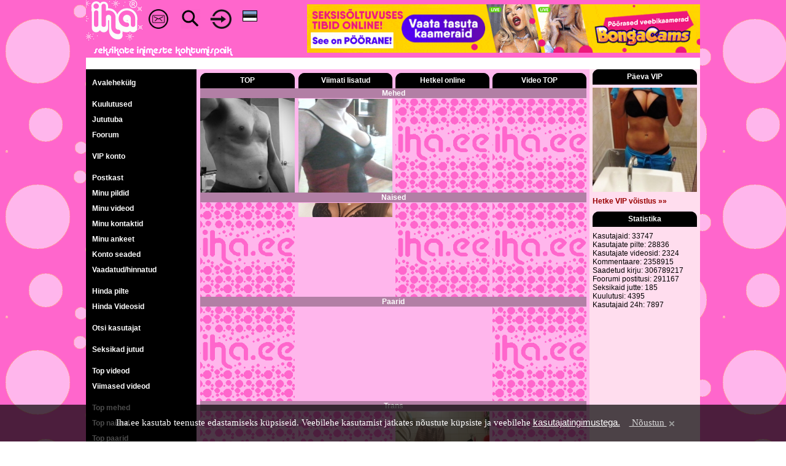

--- FILE ---
content_type: text/html; charset=UTF-8
request_url: https://www.iha.ee/
body_size: 20556
content:
<!DOCTYPE html>
<html>
	<head>
		<title>Iha.ee - Seksikate inimeste kohtumispaik</title>
		<meta http-equiv="Content-Type" content="text/html; charset=utf-8">
		<meta name="description" content="Iha.ee - Seksikate inimeste kohtumispaik">
		<meta name="keywords" content="Iha.ee - Seksikate inimeste kohtumispaik">
		<meta name="Revisit-After" content="2 days">
		<meta name="Robots" content="index, follow">
		<meta name="distribution" content="global">
		<base href="https://www.iha.ee">
		<meta name="viewport" content="width=device-width, initial-scale=1.0">
		<link rel="shortcut icon" href="https://www.iha.ee/images/favicon.ico">
		<link rel="icon" href="https://www.iha.ee/images/favicon.gif" type="image/gif">
		<link rel="stylesheet" href="https://www.iha.ee/resp_style.css?20230519_7" type="text/css">
		<meta name="verify-v1" content="/PRCXxqOyfiiXdbPe2TBo/TU1OzwxIuP3O9Jf2pXsKs=" />
		<meta name="google-site-verification" content="50sibyE-jVw06ELeCOcshy8ViWdN1a2XA5eDojRrwEA" />
		<script src="https://www.iha.ee/js/resp_cookiesdirective.js?20201117_1"></script>
				<link rel="stylesheet" href="https://www.iha.ee/js/resp_video-js/video-js.css?20210102_1" type="text/css">
	</head>
	<body background="https://www.iha.ee/images/resp_bg.gif" style="text-align: center;" topmargin="0" leftmargin="0" rightmargin="0" marginwidth="0" marginheight="0" onload="bodyOnLoad()" onscroll="bodyOnScroll()" onresize="bodyOnResize()">
		<input id="bodyposition" value="0" hidden><input id="bodyfix" value="0" hidden><input id="menuopen" value="0" hidden><input id="menuroll" value="0" hidden>
				<script>
			(function(i,s,o,g,r,a,m){i['GoogleAnalyticsObject']=r;i[r]=i[r]||function(){
			(i[r].q=i[r].q||[]).push(arguments)},i[r].l=1*new Date();a=s.createElement(o),
			m=s.getElementsByTagName(o)[0];a.async=1;a.src=g;m.parentNode.insertBefore(a,m)
			})(window,document,'script','https://www.google-analytics.com/analytics.js','ga');
				
			ga('create', 'UA-2030884-4', 'auto');
			ga('send', 'pageview');
		</script>
		<script type="text/javascript" src="https://www.iha.ee/js/resp_ih_func.js?20201211_3"></script>
		<script type="text/javascript" src="https://www.iha.ee/js/resp_swfobject.js?20201210_1"></script>
		
				<script type="text/javascript">

			window.addEventListener('DOMContentLoaded', function(){
				adjustHeader();
			})
			
			function bodyOnLoad() {
				
				adjustHeader();
				
				if (typeof ticker_start === "function") { 
					 ticker_start();
				}
				
				if (typeof movefromright === "function") { 
					 movefromright();
				}
				
				
				if (typeof moreLinkMessages === "function") { 
					 moreLinkMessages();
				}
				if (typeof moreLinkAds === "function") { 
					 moreLinkAds();
				}
				if (typeof moreLinkAdprom === "function") { 
					 moreLinkAdprom();
				}
				if (typeof moreLinkLastComments === "function") { 
					 moreLinkLastComments();
				}
				if (typeof moreLinkMainBdOnlineLists === "function") { 
					 moreLinkMainBdOnlineLists();
				}
				if (typeof moreLinkInmailReply === "function") { 
					 moreLinkInmailReply();
				}
				if (typeof moreLinkComm === "function") { 
					 moreLinkComm();
				}
				if (typeof moreLinkPosts === "function") { 
					 moreLinkPosts();
				}

			}
			
			window.addEventListener("load", function(){
				if (typeof showMemberFormMoreButtons === "function") { 
					showMemberFormMoreButtons();
				}
			})
				
			function bodyOnResize() {
				adjustMenu();
			}
				
			function bodyOnScroll() {
				
			}			
		</script>
		<div id="dhtmltooltip" class="popup_div" style="position: absolute;left: -300px;visibility: hidden;z-index: 1000;"></div>
		<script type="text/javascript" src="https://www.iha.ee/js/resp_overlay.js?20201207_1"></script>
		<div id="epd"></div>
		<div id="pagecontainer" align="center">
		
<script type="text/javascript">

	function menuToggle() {
						
		var menu = document.getElementById('leftMenu');

		if (menu.className === 'menu') {
			menu.className += ' narrow';
		} 
		else {
			menu.className = 'menu';
		}
		
		var knob = document.getElementById('leftMenuKnob');
		if (knob.className === 'menuKnob') {
			knob.className += ' black';
			document.getElementById('menuKnobik').src = "https://www.iha.ee/images/resp_menubuttonactive.gif";
			document.getElementById("header").style.top = "0px";
			document.getElementById("menuopen").value = 1;
			
			bodyFix();
			makeRoll();
						
		} 
		else {
			knob.className = 'menuKnob';
			document.getElementById('menuKnobik').src = "https://www.iha.ee/images/resp_menubuttonblack.gif";
			document.getElementById("menuopen").value = 0;
			
			bodyRelease();
			stopRoll();
		
		}
				
		document.getElementById('leftMenu').style.top = 50 + "px"; 
	}
	
	
	
	function makeRoll() {
		document.getElementById("menuroll").value = 1;
		scrollPosition = window.pageYOffset;	
		document.getElementById("leftMenu").style.position = "fixed";
		document.getElementById("leftMenu").style.height = window.innerHeight - 50 + "px"; 
		document.getElementById("leftMenu").style['overflow-y'] = "auto";
		document.getElementById("leftMenu").style.overflowX = 'hidden';
		document.getElementById("leftMenu").style.top = parseInt(document.getElementById("bodyposition").value) + 50 + "px"; 
	}
	function stopRoll() {
		document.getElementById("menuroll").value = 0;
		document.getElementById("leftMenu").style.position = "absolute";
		document.getElementById("leftMenu").style.removeProperty('position');
		document.getElementById("leftMenu").style.removeProperty('height');
		document.getElementById("leftMenu").style.removeProperty('overflow');			
		document.getElementById("leftMenu").style.top = parseInt(document.getElementById("bodyposition").value) + 50 + "px"; 
	}
	
	function adjustMenu() {
		
		document.getElementById('leftMenu').style.top = parseInt(document.getElementById("bodyposition").value) + 50 + "px";
		if(parseInt(document.getElementById("bodyfix").value) == 1 && parseInt(document.getElementById("menuroll").value) == 1 && parseInt(document.getElementById("menuopen").value) == 1  ) {
			menuToggle();
		}
		else if(window.innerWidth > 910) {
			document.getElementById('leftMenu').style.top = window.pageYOffset + 94 + "px"; 
		}

	}
	
	
	function bodyFix() {
		scrollPosition = window.pageYOffset;
		document.getElementById("bodyposition").value = scrollPosition;
		document.getElementById("bodyfix").value = 1;
		document.body.style.overflow = 'hidden';
		document.body.style.position = 'fixed';
		document.body.style.top	=  -scrollPosition + "px";
		document.body.style.left	= '0px'; 
		document.body.style.right	= '0px';
		document.body.style.marginLeft	= "auto";
		document.body.style.marginRight= "auto";
	}
	function bodyRelease() {
		document.getElementById("bodyfix").value = 0;
		document.body.style.removeProperty('overflow');
		document.body.style.removeProperty('position');
		document.body.style.removeProperty('top');
		document.body.style.removeProperty('left');
		document.body.style.removeProperty('right');
		document.body.style.marginLeft	= "0px";
		document.body.style.marginRight= "0px";
		window.scrollTo(0, parseInt(document.getElementById("bodyposition").value));
	}	
	
	function adjustHeader() {
		var mainpanelwidth = document.getElementById("mainpanel").clientWidth;
		//var mainpanelwidth = document.getElementById("mainpanel").offsetWidth;
		document.getElementById("header").style.width = mainpanelwidth + "px"; 
	}
	
	window.addEventListener('resize', function(event){
		adjustHeader();
		movefromright();
	});
	
	function movefromright() {
	
		if(document.getElementById("rightvipcontest") && document.getElementById("rightstatistics") && document.getElementById("mainvipandstatistics")) {
			if(document.body.clientWidth <= 1000) {
				vipcontest 	= document.getElementById("rightvipcontest").innerHTML;
				statistics 	= document.getElementById("rightstatistics").innerHTML;
				rightihalist 	= document.getElementById("rightihalist");

				if(rightihalist) {
					ihastats = rightihalist.innerHTML;
				}
				else {
					ihastats = statistics;
				}
				
				content = '<div style="display:table;width:100%;"><div id="mainvip" style="display:table-cell; width:49.5%;">' + vipcontest + '</div><div style="display:table-cell; width:1%;"></div><div id="ihastats" style="display:table-cell; width:49.5%;height:200px;overflow:hidden;">' + ihastats + '</div></div>';
				document.getElementById("mainvipandstatistics").innerHTML = content; 
			}
			else {
				document.getElementById("mainvipandstatistics").innerHTML = '';
			}	
		}
		
	}		
	
</script>

<div class="maindiv" style="position: relative;"> 
	<div id="header" class="header" style="background-color: #FF66CC; width:100%; overflow:hidden; position: fixed; z-index: 9999; border: 0px solid #FF0000;">
				
		<a href="https://www.iha.ee" id="ihalogo" class="ihalogo"><img src="https://www.iha.ee/images/resp_www_iha_ss_1.gif?170120"></a>
		
		<div class="menuKnob" id="leftMenuKnob" style="float:left;"><a href="javascript:;" class="icon" onclick="menuToggle()" style="height:40px;"><img id="menuKnobik" src="https://www.iha.ee/images/resp_menubuttonblack.gif" border="0" style="width:30px; float:left;"></a></div>
		
		<a href="https://www.iha.ee/messages" class="envelopehref">
			<div class="envelopeicon">
				<img src="https://www.iha.ee/images/resp_envelope-ic-48.2.png" border="0" style="width:32px;">
				<div class="notification" style="position: absolute; top:-2px; right:5px;"><div style="background: #FF0000; border-radius: 6px; color: #FFFFFF; syle:bold; padding-left:3px; padding-right:3px;" id="envelope-nrofnewmessages"></div></div>
			</div>
		</a>
		
		<a href="https://www.iha.ee/search" class="searchhref">
			<div class="searchicon">
				<img src="https://www.iha.ee/images/resp_search-ic-50.1.png" border="0" style="width:32px;">
			</div>
		</a>
				<a href="https://www.iha.ee/login" class="loginhref">
			<div class="loginicon">
				<img src="https://www.iha.ee/images/resp_login-ic-41x38.1.png" border="0" style="height:32px;">
			</div>
		</a>
				
		<a href="javascript:;" class="langhref" onclick="showLangSelection()">
			<div class="langicon">
				<div style="padding:2px;"><img src="https://www.iha.ee/images/resp_flag_1.gif" width="24" border="0" style="display:block;"></div>
			</div>
		</a>
		
		<div class="slogan"><img src="https://www.iha.ee/images/resp_www_iha_slog_1.gif?140313" border="0" style="display:block;"></div>
		<span style="font-size:0px">1</span>
	</div>
	
	<div class="toppadding"><span style="font-size:0px"></span></div>
	
	<div class="headbannerwrapper"><div class="headbanner" style=""><a href="https://stats.iha.ee/static_r.php?id=203" target="_blank"><img src="https://stats.iha.ee/stats/203b180241.gif" border="0" style="width:100%; height: auto; "></a></div></div>
	
	<div style="clear: both;"></div>
	<div class="tickertoppadding" style="padding-top:6px;"></div>
	<div style="display:table; table-layout:fixed; width:100%; max-width:1000px; border: 0px solid #FF0000;">
		<div style="display:table-cell; width:100%;"><div id="ticker" style="display:block; width:100%; background-color:#FFFFFF; overflow:hidden; height:15px; padding-top:3px; padding-bottom:1px; text-align:left;" overflow="hidden" onmouseover="TICKER_PAUSED=true" onmouseout="TICKER_PAUSED=false"><div id="tickercontent" style="display:none;white-space:nowrap;" nowrap="nowrap"><img id="preimage" src="images/resp_w.gif" style="height:0px;"><span>&nbsp;IZU ? PAREN?,MNE 36,? L?BL? LIZAT? PIZDU I ANAL DEVUZKAM! TALLINN, MARDU, HOZU SEIZAS VSTRETIT?S?! DAM TEBE PODAROK! PIZITE V viber, whatsApp 37254638810,telegram @KunilingusMen6969&nbsp;</span><span style="background-color:#0088FF;">&nbsp;&nbsp;</span><span>&nbsp;IZU DEVUZKU S BOL?ZIM KLITOROM ,TALLINN,54638810,DAM 100?&nbsp;</span><span style="background-color:#0088FF;">&nbsp;<span style="color:#FFFFFF"> Kuulutamiseks saada sõnum (3.30 EUR, 160tm, 12h) sisuga <b>IHA TXT <i>sinu kuulutus</i></b> numbrile <b>13017</b></span>&nbsp;</span><img id="leadimage" src="images/resp_w.gif" style="width:300px; height:0px;"></div></div>
							<script src="https://www.iha.ee/js/resp_webticker.js?20201201_3"></script></div>
	</div>
		<div id="mainpanel" class="mainpanel" style="width:100%; max-width:1000px; text-align:center; background-color: #000000; border: 0px solid #00FF00;">		
		<div class="menu" id="leftMenu">		
		<div class="left_menu_item_separator"></div><a href="https://www.iha.ee/main">Avalehekülg</a>
<div class="left_menu_item_separator"></div><a href="https://www.iha.ee/adprom">Kuulutused</a>
<a href="https://www.iha.ee/chat">Jututuba</a>
<a href="https://www.iha.ee/forum">Foorum</a>
<div class="left_menu_item_separator"></div><a href="https://www.iha.ee/vip">VIP konto</a>
<div class="left_menu_item_separator"></div><a href="https://www.iha.ee/messages">Postkast</a>
<a href="https://www.iha.ee/login/pictures">Minu pildid</a>
<a href="https://www.iha.ee/login/videos">Minu videod</a>
<a href="https://www.iha.ee/contacts">Minu kontaktid</a>
<a href="https://www.iha.ee/login/profile">Minu ankeet</a>
<a href="https://www.iha.ee/settings">Konto seaded</a>
<a href="https://www.iha.ee/look_rate">Vaadatud/hinnatud</a>
<div class="left_menu_item_separator"></div><a href="https://www.iha.ee/picture">Hinda pilte</a>
<a href="https://www.iha.ee/video">Hinda Videosid</a>
<div class="left_menu_item_separator"></div><a href="https://www.iha.ee/search">Otsi kasutajat</a>
<div class="left_menu_item_separator"></div><a href="https://www.iha.ee/story">Seksikad jutud</a>
<div class="left_menu_item_separator"></div><a href="https://www.iha.ee/top_vids">Top videod</a>
<a href="https://www.iha.ee/last_vids">Viimased videod</a>
<div class="left_menu_item_separator"></div><a href="https://www.iha.ee/top_pics/men">Top mehed</a>
<a href="https://www.iha.ee/top_pics/women">Top naised</a>
<a href="https://www.iha.ee/top_pics/couples">Top paarid</a>
<a href="https://www.iha.ee/top_pics/trans">Top trans</a>
<div class="left_menu_item_separator"></div><a href="https://www.iha.ee/last_pics">Viimati lisatud</a>
<div class="left_menu_item_separator"></div><a href="https://www.iha.ee/moderators">Moderaatorid</a>
<div class="left_menu_item_separator"></div>		</div>
		<div class="centerpanel" style="background-color: #FFB6EC; vertical-align:top;"><style>
/* comm */



</style>



<div style="display:table; width:100%; border: 0px solid #FF0000; padding-top:6px;"><!--
	--><div style="display:table-cell; width:0.8%;"><!--
		--><!--
	--></div><!--
	--><div class="bubble_top_top"><!--
		--><a href="https://www.iha.ee/top_pics" style="display:table; width:100%;"><div style="display:table-cell; vertical-align: middle; ">TOP</div></a><!--
	--></div><!--
	--><div style="display:table-cell; width:0.8%;"><!--
		--><!--
	--></div><!--
	--><div class="bubble_top_top"><!--
		--><a href="https://www.iha.ee/last_pics" style="display:table; width:100%;"><div style="display:table-cell; vertical-align: middle; ">Viimati lisatud</div></a><!--
	--></div><!--
	--><div style="display:table-cell; width:0.8%;"><!--
		--><!--
	--></div><!--
	--><div class="bubble_top_top"><!--
		--><a href="https://www.iha.ee/search" style="display:table; width:100%;"><div style="display:table-cell; vertical-align: middle; ">Hetkel online</div></a><!--
	--></div><!--
	--><div style="display:table-cell; width:0.8%;"><!--
		--><!--
	--></div><!--
	--><div class="bubble_top_top"><!--
		--><a href="https://www.iha.ee/top_vids" style="display:table; width:100%;"><div style="display:table-cell; vertical-align: middle; ">Video TOP</div></a><!--
	--></div><!--
	--><div style="display:table-cell; width:0.8%;"><!--
		--><!--
	--></div><!--
--></div><!--	
--><div style="display:table; width:100%; border: 0px solid #FF0000;"><!--
	--><div style="display:table-cell; width:0.8%;"><!--
		--><!--
	--></div><!--
	--><div style="display:table-cell; width:98.4%; background:rgba(0,0,0,0.3); height:16px; font-weight:bold; color:#FFFFFF; vertical-align:middle;"><!--
		-->Mehed<!--
	--></div><!--
	--><div style="display:table-cell; width:0.8%;"><!--
		--><!--
	--></div><!--
--></div><!--	
--><div style="display:table; width:100%; border: 0px solid #FF0000;"><!--
	--><div style="display:table-cell; width:0.8%;"><!--
		--><!--
	--></div><!--
	--><div class="outerwrapper"><!--
		--><a href="https://www.iha.ee/top_pics/men" style="display:block;"><div class="imgwrapper"><img src="https://img2.iha.ee/393/362026e1122063e524326.jpg" border="0" ></div></a><!--
	--></div><!--
	--><div style="display:table-cell; width:0.8%;"><!--
		--><!--
	--></div><!--
	--><div class="outerwrapper"><!--
		--><a href="https://www.iha.ee/last_pics/men" style="display:block;"><div class="imgwrapper"><img src="https://img2.iha.ee/194/290301e1130743e703950.jpg" border="0" ></div></a><!--
	--></div><!--
	--><div style="display:table-cell; width:0.8%;"><!--
		--><!--
	--></div><!--
	--><div class="outerwrapper"><!--
			--><a href="https://www.iha.ee/users/Kikkis2023" style="display:block;"><div class="imgwrapper" style="background-image: url('https://img2.iha.ee/147/405883e1067631e292429.jpg');"><img src="https://www.iha.ee/images/resp_eds4dksid84ujitmdjdhgfkipf.gif" border="0" ></div></a><!--
	--></div><!--
	--><div style="display:table-cell; width:0.8%;"><!--
		--><!--
	--></div><!--
	--><div class="outerwrapper"><!--
			--><a href="https://www.iha.ee/top_vids/men" style="display:block;"><div class="imgwrapper" style="background-image: url('https://vid2.iha.ee/978/438959e25700e591651.jpg');"><img src="https://www.iha.ee/images/resp_eds4dksid84ujitmdjdhgfkipf.gif" border="0" ></div></a><!--
	--></div><!--
	--><div style="display:table-cell; width:0.8%;"><!--
		--><!--
	--></div><!--
--></div><!--	
--><div style="display:table; width:100%; border: 0px solid #FF0000;"><!--
	--><div style="display:table-cell; width:0.8%;"><!--
		--><!--
	--></div><!--
	--><div style="display:table-cell; width:98.4%; background:rgba(0,0,0,0.3); height:16px; font-weight:bold; color:#FFFFFF; vertical-align:middle;"><!--
		-->Naised<!--
	--></div><!--
	--><div style="display:table-cell; width:0.8%;"><!--
		--><!--
	--></div><!--
--></div><!--	
--><div style="display:table; width:100%; border: 0px solid #FF0000;"><!--
	--><div style="display:table-cell; width:0.8%;"><!--
		--><!--
	--></div><!--
	--><div class="outerwrapper"><!--
			--><a href="https://www.iha.ee/top_pics/women" style="display:block;"><div class="imgwrapper" style="background-image: url('https://img2.iha.ee/802/229060e1126162e114525.jpg');"><img src="https://www.iha.ee/images/resp_eds4dksid84ujitmdjdhgfkipf.gif" border="0" ></div></a><!--
	--></div><!--
	--><div style="display:table-cell; width:0.8%;"><!--
		--><!--
	--></div><!--
	--><div class="outerwrapper"><!--
			--><a href="https://www.iha.ee/last_pics/women" style="display:block;"><div class="imgwrapper"><img src="https://img2.iha.ee/534/395372e1130885e720940.jpg" border="0" ></div></a><!--
	--></div><!--
	--><div style="display:table-cell; width:0.8%;"><!--
		--><!--
	--></div><!--
	--><div class="outerwrapper"><!--
			--><a href="https://www.iha.ee/users/Jannne1986" style="display:block;"><div class="imgwrapper" style="background-image: url('https://img2.iha.ee/331/459028e1130079e334966.jpg');"><img src="https://www.iha.ee/images/resp_eds4dksid84ujitmdjdhgfkipf.gif" border="0" ></div></a><!--
	--></div><!--
	--><div style="display:table-cell; width:0.8%;"><!--
		--><!--
	--></div><!--
	--><div class="outerwrapper"><!--
			--><a href="https://www.iha.ee/top_vids/women" style="display:block;"><div class="imgwrapper" style="background-image: url('https://vid2.iha.ee/705/444582e25770e263569.jpg');"><img src="https://www.iha.ee/images/resp_eds4dksid84ujitmdjdhgfkipf.gif" border="0" ></div></a><!--
	--></div><!--
	--><div style="display:table-cell; width:0.8%;"><!--
		--><!--
	--></div><!--
--></div><!--	
--><div style="display:table; width:100%; border: 0px solid #FF0000;"><!--
	--><div style="display:table-cell; width:0.8%;"><!--
		--><!--
	--></div><!--
	--><div style="display:table-cell; width:98.4%; background:rgba(0,0,0,0.3); height:16px; font-weight:bold; color:#FFFFFF; vertical-align:middle;"><!--
		-->Paarid<!--
	--></div><!--
	--><div style="display:table-cell; width:0.8%;"><!--
		--><!--
	--></div><!--
--></div><!--	
--><div style="display:table; width:100%; border: 0px solid #FF0000;"><!--	
	--><div style="display:table-cell; width:0.8%;"><!--
		--><!--
	--></div><!--
	--><div class="outerwrapper"><!--
			--><a href="https://www.iha.ee/top_pics/couples" style="display:block;"><div class="imgwrapper" style="background-image: url('https://img2.iha.ee/97/386209e1130012e480723.jpg');"><img src="https://www.iha.ee/images/resp_eds4dksid84ujitmdjdhgfkipf.gif" border="0" ></div></a><!--
	--></div><!--
	--><div style="display:table-cell; width:0.8%;"><!--
		--><!--
	--></div><!--
	--><div class="outerwrapper"><!--
			--><a href="https://www.iha.ee/last_pics/couples" style="display:block;"><div class="imgwrapper"><img src="https://img2.iha.ee/154/283082e1130832e870385.jpg" border="0" ></div></a><!--
	--></div><!--
	--><div style="display:table-cell; width:0.8%;"><!--
		--><!--
	--></div><!--
	--><div class="outerwrapper"><!--
			--><a href="https://www.iha.ee/users/Noorukid20" style="display:block;"><div class="imgwrapper"><img src="https://img2.iha.ee/714/401185e1128598e556949.jpg" border="0" ></div></a><!--
	--></div><!--
	--><div style="display:table-cell; width:0.8%;"><!--
		--><!--
	--></div><!--
	--><div class="outerwrapper"><!--
			--><a href="https://www.iha.ee/top_vids/couples" style="display:block;"><div class="imgwrapper" style="background-image: url('https://vid2.iha.ee/853/457952e25539e303535.jpg');"><img src="https://www.iha.ee/images/resp_eds4dksid84ujitmdjdhgfkipf.gif" border="0" ></div></a><!--
	--></div><!--
	--><div style="display:table-cell; width:0.8%;"><!--
		--><!--
	--></div><!--
--></div><!--	
--><div style="display:table; width:100%; border: 0px solid #FF0000;"><!--
	--><div style="display:table-cell; width:0.8%;"><!--
		--><!--
	--></div><!--
	--><div style="display:table-cell; width:98.4%; background:rgba(0,0,0,0.3); height:16px; font-weight:bold; color:#FFFFFF; vertical-align:middle;"><!--
		-->Trans<!--
	--></div><!--
	--><div style="display:table-cell; width:0.8%;"><!--
		--><!--
	--></div><!--
--></div><!--	
--><div style="display:table; width:100%; border: 0px solid #FF0000;"><!--	
	--><div style="display:table-cell; width:0.8%;"><!--
		--><!--
	--></div><!--
	--><div class="outerwrapper"><!--
			--><a href="https://www.iha.ee/top_pics/trans" style="display:block;"><div class="imgwrapper" style="background-image: url('https://img2.iha.ee/811/385856e1130650e450406.jpg');"><img src="https://www.iha.ee/images/resp_eds4dksid84ujitmdjdhgfkipf.gif" border="0" ></div></a><!--
	--></div><!--
	--><div style="display:table-cell; width:0.8%;"><!--
		--><!--
	--></div><!--
	--><div class="outerwrapper"><!--
			--><a href="https://www.iha.ee/last_pics/trans" style="display:block;"><div class="imgwrapper" style="background-image: url('https://img2.iha.ee/480/395078e1130726e676476.jpg');"><img src="https://www.iha.ee/images/resp_eds4dksid84ujitmdjdhgfkipf.gif" border="0" ></div></a><!--
	--></div><!--
	--><div style="display:table-cell; width:0.8%;"><!--
		--><!--
	--></div><!--
	--><div class="outerwrapper"><!--
			--><a href="https://www.iha.ee/users/petttson" style="display:block;"><div class="imgwrapper"><img src="https://img2.iha.ee/100/249640e1129778e827937.jpg" border="0" ></div></a><!--
	--></div><!--
	--><div style="display:table-cell; width:0.8%;"><!--
		--><!--
	--></div><!--
	--><div class="outerwrapper"><!--
			--><a href="https://www.iha.ee/top_vids/trans" style="display:block;"><div class="imgwrapper" style="background-image: url('https://vid2.iha.ee/353/437569e25614e600179.jpg');"><img src="https://www.iha.ee/images/resp_eds4dksid84ujitmdjdhgfkipf.gif" border="0" ></div></a><!--
	--></div><!--
	--><div style="display:table-cell; width:0.8%;"><!--
		--><!--
	--></div><!--
--></div>
<div style="display:inline-block; max-width:100%; text-align:center; padding: 10px;"><span style="color:#000000;"><b>LEHEKÜLJE KÜLASTAMINE ON LUBATUD ÜLE 18a VANUSTELE ISIKUTELE.<br>Kui sa oled alla 18a. vana, siis palun lahku leheküljelt!</b></span></div>


<div class="news_ten_wrapper">
	<div class="news_ten_separ"><!----></div>
	
	<div class="main_tens_div">
		<div class="main_tens_padding"><div class="bubble_top_top"><a href="https://www.iha.ee/last_ten" style="display:table; width:100%;"><div style="display:table-cell; vertical-align: middle; ">Viimased 10-ned</div></a></div></div>
		<div class="main_tens_padding"><div style="display:block;position:relative;width:100%;">
	<div style="position:absolute; top:55%;left:calc(50% - 25px);"><img src="https://www.iha.ee/images/resp_m_10p.png"></div>
	<div style="display:table; width:100%; padding-top:5px; background:rgba(0,0,0,0.1);">
		<div style="width:49.5%;display:table-cell;"><!--
		--><a href="https://www.iha.ee/picture/1023617" style="display:block;"><div class="imgwrapper" style="background-image: url('https://img2.iha.ee/776/409166e1023617e945724.jpg');"><img src="https://www.iha.ee/images/resp_eds4dksid84ujitmdjdhgfkipf.gif" border="0" ></div></a><!--
	--></div><!--
--><div style="width:1%;display:table-cell;"></div><!--
	--><div style="width:49.5%;display:table-cell;text-align:center; "><!--
		--><a href="https://www.iha.ee/users/Mihkel168" style="display:block;"><div class="imgwrapper"><img src="https://www.iha.ee/images/resp_nopic.gif" border="0"></div></a><!--
	--></div><!--
--></div><!--
--><div style="display:table; width:100%; padding-top:5px; background:rgba(0,0,0,0.1);"><!--
	--><div class="word_wrap_break" style="width:49.5%;display:table-cell;text-align: center;"><div style="display:inline-block;"><div style="display:table;"><div style="display:table-cell; padding:0px 1px 0px 0px; margin: 0px; line-height:0px;"><img src="https://www.iha.ee/images/resp_sex_2_0.gif" border="0"></div><div class="username" style="display:table-cell; vertical-align:middle;"><a href="https://www.iha.ee/users/bella1998">bella1998</a></div></div></div></div><!--
	--><div style="width:1%;display:table-cell;"></div><!--
	--><div class="word_wrap_break" style="width:49.5%;display:table-cell;text-align: center;"><div style="display:inline-block;"><div style="display:table;"><div style="display:table-cell; padding:0px 1px 0px 0px; margin: 0px; line-height:0px;"><img src="https://www.iha.ee/images/resp_sex_1_1.gif" border="0"></div><div class="username" style="display:table-cell; vertical-align:middle;"><a href="https://www.iha.ee/users/Mihkel168">Mihkel168</a></div></div></div></div><!--
--></div>
</div>
<div class="word_wrap_break" style="padding-bottom:4px; background:rgba(0,0,0,0.1);"></div>
<div style="height:8px;"><span style="width:0px;"></span></div>
<div style="display:block;position:relative;width:100%;">
	<div style="position:absolute; top:55%;left:calc(50% - 25px);"><img src="https://www.iha.ee/images/resp_m_10p.png"></div>
	<div style="display:table; width:100%; padding-top:5px; background:rgba(0,0,0,0.1);">
		<div style="width:49.5%;display:table-cell;"><!--
		--><a href="https://www.iha.ee/picture/1085694" style="display:block;"><div class="imgwrapper" style="background-image: url('https://img2.iha.ee/212/409166e1085694e372246.jpg');"><img src="https://www.iha.ee/images/resp_eds4dksid84ujitmdjdhgfkipf.gif" border="0" ></div></a><!--
	--></div><!--
--><div style="width:1%;display:table-cell;"></div><!--
	--><div style="width:49.5%;display:table-cell;text-align:center; "><!--
		--><a href="https://www.iha.ee/users/Mihkel168" style="display:block;"><div class="imgwrapper"><img src="https://www.iha.ee/images/resp_nopic.gif" border="0"></div></a><!--
	--></div><!--
--></div><!--
--><div style="display:table; width:100%; padding-top:5px; background:rgba(0,0,0,0.1);"><!--
	--><div class="word_wrap_break" style="width:49.5%;display:table-cell;text-align: center;"><div style="display:inline-block;"><div style="display:table;"><div style="display:table-cell; padding:0px 1px 0px 0px; margin: 0px; line-height:0px;"><img src="https://www.iha.ee/images/resp_sex_2_0.gif" border="0"></div><div class="username" style="display:table-cell; vertical-align:middle;"><a href="https://www.iha.ee/users/bella1998">bella1998</a></div></div></div></div><!--
	--><div style="width:1%;display:table-cell;"></div><!--
	--><div class="word_wrap_break" style="width:49.5%;display:table-cell;text-align: center;"><div style="display:inline-block;"><div style="display:table;"><div style="display:table-cell; padding:0px 1px 0px 0px; margin: 0px; line-height:0px;"><img src="https://www.iha.ee/images/resp_sex_1_1.gif" border="0"></div><div class="username" style="display:table-cell; vertical-align:middle;"><a href="https://www.iha.ee/users/Mihkel168">Mihkel168</a></div></div></div></div><!--
--></div>
</div>
<div class="word_wrap_break" style="padding-bottom:4px; background:rgba(0,0,0,0.1);"></div>
<div style="height:8px;"><span style="width:0px;"></span></div>
<div style="display:block;position:relative;width:100%;">
	<div style="position:absolute; top:55%;left:calc(50% - 25px);"><img src="https://www.iha.ee/images/resp_m_10p.png"></div>
	<div style="display:table; width:100%; padding-top:5px; background:rgba(0,0,0,0.1);">
		<div style="width:49.5%;display:table-cell;"><!--
		--><a href="https://www.iha.ee/picture/1005175" style="display:block;"><div class="imgwrapper" style="background-image: url('https://img2.iha.ee/311/409166e1005175e199844.jpg');"><img src="https://www.iha.ee/images/resp_eds4dksid84ujitmdjdhgfkipf.gif" border="0" ></div></a><!--
	--></div><!--
--><div style="width:1%;display:table-cell;"></div><!--
	--><div style="width:49.5%;display:table-cell;text-align:center; "><!--
		--><a href="https://www.iha.ee/users/Mihkel168" style="display:block;"><div class="imgwrapper"><img src="https://www.iha.ee/images/resp_nopic.gif" border="0"></div></a><!--
	--></div><!--
--></div><!--
--><div style="display:table; width:100%; padding-top:5px; background:rgba(0,0,0,0.1);"><!--
	--><div class="word_wrap_break" style="width:49.5%;display:table-cell;text-align: center;"><div style="display:inline-block;"><div style="display:table;"><div style="display:table-cell; padding:0px 1px 0px 0px; margin: 0px; line-height:0px;"><img src="https://www.iha.ee/images/resp_sex_2_0.gif" border="0"></div><div class="username" style="display:table-cell; vertical-align:middle;"><a href="https://www.iha.ee/users/bella1998">bella1998</a></div></div></div></div><!--
	--><div style="width:1%;display:table-cell;"></div><!--
	--><div class="word_wrap_break" style="width:49.5%;display:table-cell;text-align: center;"><div style="display:inline-block;"><div style="display:table;"><div style="display:table-cell; padding:0px 1px 0px 0px; margin: 0px; line-height:0px;"><img src="https://www.iha.ee/images/resp_sex_1_1.gif" border="0"></div><div class="username" style="display:table-cell; vertical-align:middle;"><a href="https://www.iha.ee/users/Mihkel168">Mihkel168</a></div></div></div></div><!--
--></div>
</div>
<div class="word_wrap_break" style="padding-bottom:4px; background:rgba(0,0,0,0.1);"></div>
<div style="height:8px;"><span style="width:0px;"></span></div>
<div style="display:block;position:relative;width:100%;">
	<div style="position:absolute; top:55%;left:calc(50% - 25px);"><img src="https://www.iha.ee/images/resp_m_10p.png"></div>
	<div style="display:table; width:100%; padding-top:5px; background:rgba(0,0,0,0.1);">
		<div style="width:49.5%;display:table-cell;"><!--
		--><a href="https://www.iha.ee/picture/1050893" style="display:block;"><div class="imgwrapper" style="background-image: url('https://img2.iha.ee/36/409166e1050893e688029.jpg');"><img src="https://www.iha.ee/images/resp_eds4dksid84ujitmdjdhgfkipf.gif" border="0" ></div></a><!--
	--></div><!--
--><div style="width:1%;display:table-cell;"></div><!--
	--><div style="width:49.5%;display:table-cell;text-align:center; "><!--
		--><a href="https://www.iha.ee/users/Mihkel168" style="display:block;"><div class="imgwrapper"><img src="https://www.iha.ee/images/resp_nopic.gif" border="0"></div></a><!--
	--></div><!--
--></div><!--
--><div style="display:table; width:100%; padding-top:5px; background:rgba(0,0,0,0.1);"><!--
	--><div class="word_wrap_break" style="width:49.5%;display:table-cell;text-align: center;"><div style="display:inline-block;"><div style="display:table;"><div style="display:table-cell; padding:0px 1px 0px 0px; margin: 0px; line-height:0px;"><img src="https://www.iha.ee/images/resp_sex_2_0.gif" border="0"></div><div class="username" style="display:table-cell; vertical-align:middle;"><a href="https://www.iha.ee/users/bella1998">bella1998</a></div></div></div></div><!--
	--><div style="width:1%;display:table-cell;"></div><!--
	--><div class="word_wrap_break" style="width:49.5%;display:table-cell;text-align: center;"><div style="display:inline-block;"><div style="display:table;"><div style="display:table-cell; padding:0px 1px 0px 0px; margin: 0px; line-height:0px;"><img src="https://www.iha.ee/images/resp_sex_1_1.gif" border="0"></div><div class="username" style="display:table-cell; vertical-align:middle;"><a href="https://www.iha.ee/users/Mihkel168">Mihkel168</a></div></div></div></div><!--
--></div>
</div>
<div class="word_wrap_break" style="padding-bottom:4px; background:rgba(0,0,0,0.1);"></div>
<div style="height:8px;"><span style="width:0px;"></span></div>
<div style="display:block;position:relative;width:100%;">
	<div style="position:absolute; top:55%;left:calc(50% - 25px);"><img src="https://www.iha.ee/images/resp_m_10p.png"></div>
	<div style="display:table; width:100%; padding-top:5px; background:rgba(0,0,0,0.1);">
		<div style="width:49.5%;display:table-cell;"><!--
		--><a href="https://www.iha.ee/picture/974530" style="display:block;"><div class="imgwrapper" style="background-image: url('https://img2.iha.ee/397/323036e974530e737675.jpg');"><img src="https://www.iha.ee/images/resp_eds4dksid84ujitmdjdhgfkipf.gif" border="0" ></div></a><!--
	--></div><!--
--><div style="width:1%;display:table-cell;"></div><!--
	--><div style="width:49.5%;display:table-cell;text-align:center; "><!--
		--><a href="https://www.iha.ee/picture/845692" style="display:block;"><div class="imgwrapper"><img src="https://img2.iha.ee/322/348464e845692e938396.jpg" border="0" ></div></a><!--
	--></div><!--
--></div><!--
--><div style="display:table; width:100%; padding-top:5px; background:rgba(0,0,0,0.1);"><!--
	--><div class="word_wrap_break" style="width:49.5%;display:table-cell;text-align: center;"><div style="display:inline-block;"><div style="display:table;"><div style="display:table-cell; padding:0px 1px 0px 0px; margin: 0px; line-height:0px;"><img src="https://www.iha.ee/images/resp_sex_3_1.gif" border="0"></div><div class="username" style="display:table-cell; vertical-align:middle;"><a href="https://www.iha.ee/users/Korvalsuhe32">Korvalsuhe32</a></div></div></div></div><!--
	--><div style="width:1%;display:table-cell;"></div><!--
	--><div class="word_wrap_break" style="width:49.5%;display:table-cell;text-align: center;"><div style="display:inline-block;"><div style="display:table;"><div style="display:table-cell; padding:0px 1px 0px 0px; margin: 0px; line-height:0px;"><img src="https://www.iha.ee/images/resp_sex_1_1.gif" border="0"></div><div class="username" style="display:table-cell; vertical-align:middle;"><a href="https://www.iha.ee/users/Sameloku">Sameloku</a></div></div></div></div><!--
--></div>
</div>
<div class="word_wrap_break" style="padding-bottom:4px; background:rgba(0,0,0,0.1);"></div>
<div style="height:8px;"><span style="width:0px;"></span></div>
</div>
		<div class="main_tens_padding" style="text-align:left; padding-bottom:5px;"><span class="main_more"><a href="https://www.iha.ee/last_ten">Vaata kõiki 10 punkti saanuid &#187;&#187;</a></span></div>
	</div>
	
	<div class="news_ten_separ"><!----></div>
	
	<div class="main_news_div">
		<div class="main_tens_padding"><div id="mainvipandstatistics"></div></div>
		<div class="main_tens_padding"><div class="bubble_top"><div style="display:table-cell; vertical-align:middle; padding: 0px 5px 0px 5px;"><a href="https://www.iha.ee/news" style="display:table; width:100%;"><div style="display:table-cell; vertical-align: middle; ">Uudised</div></a></div></div></div>
		<div class="main_tens_padding">
<div style="width:100%;">
	<div style="display:block; width:100%; padding: 5px 0px 5px 0px; text-align:left; background:rgba(0,0,0,0.1);">
		<div style="float:left; padding: 0px 5px 5px 0px; width:30%;"><a href="https://www.iha.ee/news/1/1267"><img src="https://stuff.iha.ee/news_pics/49/1267e232644.jpg" border="0" style="width:100%;"></a></div>	
		<span class="main_news_header"><a href="https://www.iha.ee/news/1/1267">Koroonaviirushaigus COVID-19 &#124; Kuidas end kaitsta?</a></span> 		<br>
		<span class="news_time_text">2020-03-31 12:00:00</span>
		<div style="clear:both;"></div>
		<div style="display:inline-block; padding: 0px 5px 0px 5px;"><b>-> Pese tihti käsi</b> <br />Kätepesuks kasuta sooja vett ja seepi ning avalikes kohtades kasuta alkoholipõhist käte desinfitseerimisvahendit.<br />    <br /><b>-> Jälgi hingamisteede hügieeni</b>  <br />Kui aevastad või köhid, siis kata oma suu ja nina ühekordse salvrätiga. Viska see koheselt prügikasti ja puhasta seejärel käed. Kui sul ei ole salvrätikut, kasuta oma varrukat (küünarvarre osa), aga mitte paljast kätt.<br />    <br /><b>-> Väldi kontakti</b><br />Võimalusel püsi kodus. Kodust väljas liikudes hoia teistest inimestest vähemalt kahe meetri kaugusele. <br />    <br /><b>-> Väldi silmade, nina ja suu katsumist</b><br /><br /><b>-> Kui sul on palavik, köha, hingamisraskused, otsi varakult abi</b><br />Sümptomite ilmnemisel võta ühendust tervishoiutöötajaga (perearstiga).</div>
	</div>
</div>
<div style="height:4px;"><span style="width:0px;"></span></div>




<div style="width:100%;">
	<div style="display:block; width:100%; padding: 5px 0px 5px 0px; text-align:left; background:rgba(0,0,0,0.1);">
		<div style="float:left; padding: 0px 5px 5px 0px; width:30%;"><a href="https://www.iha.ee/news/1/1263"><img src="https://stuff.iha.ee/news_pics/48/1263e501340.jpg" border="0" style="width:100%;"></a></div>	
		<span class="main_news_header"><a href="https://www.iha.ee/news/1/1263">ÕNNELIK ELUMUUTUS: mehest sai 12 aastat pärast abielu naine, kes jäi elama oma naise ja tolle uue kallimaga</a></span> 		<br>
		<span class="news_time_text">2017-09-15 09:31:25</span>
		<div style="clear:both;"></div>
		<div style="display:inline-block; padding: 0px 5px 0px 5px;">44-aastane Kristin Collier uskus, et  tunneb  oma  abikaasat...</div>
	</div>
</div>
<div style="height:4px;"><span style="width:0px;"></span></div>




<div style="width:100%;">
	<div style="display:block; width:100%; padding: 5px 0px 5px 0px; text-align:left; background:rgba(0,0,0,0.1);">
		<div style="float:left; padding: 0px 5px 5px 0px; width:30%;"><a href="https://www.iha.ee/news/1/1262"><img src="https://stuff.iha.ee/news_pics/46/1262e390398.jpg" border="0" style="width:100%;"></a></div>	
		<span class="main_news_header"><a href="https://www.iha.ee/news/1/1262">TV3 VIDEO &#124; Prostituudid kannatavad vaimsete probleemide ja vägivalla all keskmisest eesti naisest poole rohkem</a></span> 		<br>
		<span class="news_time_text">2017-09-14 09:29:18</span>
		<div style="clear:both;"></div>
		<div style="display:inline-block; padding: 0px 5px 0px 5px;">Viimaste aastatega on ekspertide hinnangul prostituutide arv...</div>
	</div>
</div>
<div style="height:4px;"><span style="width:0px;"></span></div>




<div style="width:100%;">
	<div style="display:block; width:100%; padding: 5px 0px 5px 0px; text-align:left; background:rgba(0,0,0,0.1);">
		<div style="float:left; padding: 0px 5px 5px 0px; width:30%;"><a href="https://www.iha.ee/news/1/1261"><img src="https://stuff.iha.ee/news_pics/16/1261e185207.jpg" border="0" style="width:100%;"></a></div>	
		<span class="main_news_header"><a href="https://www.iha.ee/news/1/1261">SODIAAGIMÄRK PAJATAB: vaata, kes armastab, kes vajab, kes unistab ainult rahast</a></span> 		<br>
		<span class="news_time_text">2017-09-13 09:26:54</span>
		<div style="clear:both;"></div>
		<div style="display:inline-block; padding: 0px 5px 0px 5px;">Kelle jaoks on maailmas kõige olulisem armastus, kes mõtleb ...</div>
	</div>
</div>
<div style="height:4px;"><span style="width:0px;"></span></div>




<div style="width:100%;">
	<div style="display:block; width:100%; padding: 5px 0px 5px 0px; text-align:left; background:rgba(0,0,0,0.1);">
		<div style="float:left; padding: 0px 5px 5px 0px; width:30%;"><a href="https://www.iha.ee/news/1/1260"><img src="https://stuff.iha.ee/news_pics/44/1260e101488.jpg" border="0" style="width:100%;"></a></div>	
		<span class="main_news_header"><a href="https://www.iha.ee/news/1/1260">KÜSI PORNOSTAARILT: meeste kubemekarvad</a></span> 		<br>
		<span class="news_time_text">2017-09-12 08:01:41</span>
		<div style="clear:both;"></div>
		<div style="display:inline-block; padding: 0px 5px 0px 5px;">Tänast teemat, milleks on meessoo esindajate kubemekarvad, l...</div>
	</div>
</div>
<div style="height:4px;"><span style="width:0px;"></span></div>




<div style="width:100%;">
	<div style="display:block; width:100%; padding: 5px 0px 5px 0px; text-align:left; background:rgba(0,0,0,0.1);">
		<div style="float:left; padding: 0px 5px 5px 0px; width:30%;"><a href="https://www.iha.ee/news/1/1259"><img src="https://stuff.iha.ee/news_pics/9/1259e243581.jpg" border="0" style="width:100%;"></a></div>	
		<span class="main_news_header"><a href="https://www.iha.ee/news/1/1259">Algava nädala suhtehoroskoop 11.09.2017</a></span> 		<br>
		<span class="news_time_text">2017-09-11 08:00:22</span>
		<div style="clear:both;"></div>
		<div style="display:inline-block; padding: 0px 5px 0px 5px;">Jäär<br /><br />Jäärad peaksid püsima sellel nädala kodus. V...</div>
	</div>
</div>
<div style="height:4px;"><span style="width:0px;"></span></div>



</div>
	</div>
	
	<div class="news_ten_separ"><!----></div>
</div>

<div style="display:block; max-width:100%; text-align:center; padding: 0px 3px 0px 3px;"><div class="bubble_top"><div style="display:table-cell; vertical-align:middle;">Tänased sünnipäevalapsed (40 inimest)</div></div></div>  
<div id="birthday_list" class="birthday_list" style="max-width:100%; text-align:justify; padding: 0px 5px 5px 5px;"><div id="birthday_list_in" style="display:inline-block;"><span class="men"><a href="https://www.iha.ee/users/deniska4e">deniska4e</a> (47)</span> <span class="men"><a href="https://www.iha.ee/users/Toomas1987">Toomas1987</a> (39)</span> <span class="couple"><a href="https://www.iha.ee/users/bipaar49">bipaar49</a> (55)</span> <span class="men"><a href="https://www.iha.ee/users/hansontom">hansontom</a><img src="https://www.iha.ee/images/resp_vip10x10.gif" style="border:0px; padding-bottom: 2px; vertical-align: middle;" alt="VIP">(52)</span> <span class="men"><a href="https://www.iha.ee/users/Fitdriver">Fitdriver</a><img src="https://www.iha.ee/images/resp_vip10x10.gif" style="border:0px; padding-bottom: 2px; vertical-align: middle;" alt="VIP">(32)</span> <span class="men"><a href="https://www.iha.ee/users/Jaanploom">Jaanploom</a> (31)</span> <span class="men"><a href="https://www.iha.ee/users/paarivnaist">paarivnaist</a> (39)</span> <span class="men"><a href="https://www.iha.ee/users/GANG6969">GANG6969</a><img src="https://www.iha.ee/images/resp_vip10x10.gif" style="border:0px; padding-bottom: 2px; vertical-align: middle;" alt="VIP">(36)</span> <span class="men"><a href="https://www.iha.ee/users/rmyk555">rmyk555</a> (33)</span> <span class="men"><a href="https://www.iha.ee/users/seiklusi23">seiklusi23</a> (35)</span> <span class="men"><a href="https://www.iha.ee/users/Imeja28">Imeja28</a> (46)</span> <span class="men"><a href="https://www.iha.ee/users/erc">erc</a> (44)</span> <span class="men"><a href="https://www.iha.ee/users/Meessixpack">Meessixpack</a> (23)</span> <span class="men"><a href="https://www.iha.ee/users/lauri24">lauri24</a> (46)</span> <span class="women"><a href="https://www.iha.ee/users/Irina18">Irina18</a> (20)</span> <span class="women"><a href="https://www.iha.ee/users/Ladybird2025">Ladybird2025</a><img src="https://www.iha.ee/images/resp_vip10x10.gif" style="border:0px; padding-bottom: 2px; vertical-align: middle;" alt="VIP">(44)</span> <span class="men"><a href="https://www.iha.ee/users/Juran">Juran</a> (42)</span> <span class="men"><a href="https://www.iha.ee/users/BCM666">BCM666</a> (47)</span> <span class="men"><a href="https://www.iha.ee/users/S66">S66</a> (56)</span> <span class="men"><a href="https://www.iha.ee/users/Vik99">Vik99</a> (39)</span> <span class="men"><a href="https://www.iha.ee/users/Drey87">Drey87</a> (39)</span> <span class="men"><a href="https://www.iha.ee/users/Kuupakepaike">Kuupakepaike</a> (46)</span> <span class="men"><a href="https://www.iha.ee/users/wein">wein</a> (57)</span> <span class="men"><a href="https://www.iha.ee/users/bootyloverz">bootyloverz</a> (36)</span> <span class="men"><a href="https://www.iha.ee/users/Pahapaha7910">Pahapaha7910</a> (27)</span> <span class="men"><a href="https://www.iha.ee/users/Orthos">Orthos</a> (43)</span> <span class="men"><a href="https://www.iha.ee/users/parnusex">parnusex</a> (37)</span> <span class="men"><a href="https://www.iha.ee/users/Vermeil">Vermeil</a> (24)</span> <span class="men"><a href="https://www.iha.ee/users/Meiekakskoos">Meiekakskoos</a> (47)</span> <span class="men"><a href="https://www.iha.ee/users/spankero">spankero</a> (45)</span> <span class="men"><a href="https://www.iha.ee/users/TallinnLov">TallinnLov</a> (31)</span> <span class="men"><a href="https://www.iha.ee/users/Oliver2005">Oliver2005</a> (21)</span> <span class="men"><a href="https://www.iha.ee/users/iz74">iz74</a> (52)</span> <span class="men"><a href="https://www.iha.ee/users/Domineerija">Domineerija</a> (50)</span> <span class="men"><a href="https://www.iha.ee/users/Meez09">Meez09</a> (38)</span> <span class="men"><a href="https://www.iha.ee/users/SultsiSultan">SultsiSultan</a> (35)</span> <span class="men"><a href="https://www.iha.ee/users/Khmmmmm">Khmmmmm</a> (30)</span> <span class="men"><a href="https://www.iha.ee/users/siburaator">siburaator</a> (46)</span> <span class="men"><a href="https://www.iha.ee/users/Marqus89">Marqus89</a> (37)</span> <span class="women"><a href="https://www.iha.ee/users/KaidiKallu">KaidiKallu</a> (37)</span> </div></div>
<div id="birthday_list_more" class="birthday_list_more" style="border: 0px solid #FF0000;"><div onclick="birthday_list();">... Kuva kõik ...</div></div>
<div style="display:block; max-width:100%; text-align:center; padding: 5px 3px 0px 3px;"><div class="bubble_top"><div style="display:table-cell; vertical-align:middle;">Hetkel Online kasutajad (836 inimest)</div></div></div>
<div id="online_list" class="online_list" style="max-width:100%; text-align:justify; padding: 0px 5px 5px 5px;"><div id="online_list_in" style="display:inline-block;"><span class="couple"><a href="https://www.iha.ee/users/metsas12">metsas12</a> (46)</span> <span class="women"><a href="https://www.iha.ee/users/Vabaneiu98">Vabaneiu98</a> </span> <span class="men"><a href="https://www.iha.ee/users/andres68">andres68</a><img src="https://www.iha.ee/images/resp_vip10x10.gif" style="border:0px; padding-bottom: 2px; vertical-align: middle;" alt="VIP">(57)</span> <span class="men"><a href="https://www.iha.ee/users/Markuskarm">Markuskarm</a><img src="https://www.iha.ee/images/resp_vip10x10.gif" style="border:0px; padding-bottom: 2px; vertical-align: middle;" alt="VIP">(57)</span> <span class="men"><a href="https://www.iha.ee/users/ribi20">ribi20</a> (39)</span> <span class="men"><a href="https://www.iha.ee/users/jack500">jack500</a> (53)</span> <span class="men"><a href="https://www.iha.ee/users/BimeesBi">BimeesBi</a><img src="https://www.iha.ee/images/resp_vip10x10.gif" style="border:0px; padding-bottom: 2px; vertical-align: middle;" alt="VIP">(39)</span> <span class="women"><a href="https://www.iha.ee/users/Anna32">Anna32</a> (26)</span> <span class="men"><a href="https://www.iha.ee/users/Karelme">Karelme</a> (50)</span> <span class="men"><a href="https://www.iha.ee/users/vaikesipsik">vaikesipsik</a> (44)</span> <span class="men"><a href="https://www.iha.ee/users/kaidok35aa">kaidok35aa</a> (46)</span> <span class="men"><a href="https://www.iha.ee/users/ats113">ats113</a><img src="https://www.iha.ee/images/resp_vip10x10.gif" style="border:0px; padding-bottom: 2px; vertical-align: middle;" alt="VIP">(52)</span> <span class="men"><a href="https://www.iha.ee/users/Dimoon2">Dimoon2</a> (41)</span> <span class="men"><a href="https://www.iha.ee/users/Enzot">Enzot</a> </span> <span class="men"><a href="https://www.iha.ee/users/Heinzenberg">Heinzenberg</a><img src="https://www.iha.ee/images/resp_vip10x10.gif" style="border:0px; padding-bottom: 2px; vertical-align: middle;" alt="VIP">(35)</span> <span class="women"><a href="https://www.iha.ee/users/SweetyP">SweetyP</a> (22)</span> <span class="men"><a href="https://www.iha.ee/users/Mattias28">Mattias28</a><img src="https://www.iha.ee/images/resp_vip10x10.gif" style="border:0px; padding-bottom: 2px; vertical-align: middle;" alt="VIP">(36)</span> <span class="men"><a href="https://www.iha.ee/users/journal">journal</a> (24)</span> <span class="men"><a href="https://www.iha.ee/users/mrv2ikeboy">mrv2ikeboy</a> (29)</span> <span class="men"><a href="https://www.iha.ee/users/Rawi">Rawi</a><img src="https://www.iha.ee/images/resp_vip10x10.gif" style="border:0px; padding-bottom: 2px; vertical-align: middle;" alt="VIP">(39)</span> <span class="men"><a href="https://www.iha.ee/users/Justforfun30">Justforfun30</a> (36)</span> <span class="men"><a href="https://www.iha.ee/users/Hoodikas300">Hoodikas300</a> (26)</span> <span class="men"><a href="https://www.iha.ee/users/ivo1">ivo1</a> (100)</span> <span class="men"><a href="https://www.iha.ee/users/00Ants">00Ants</a> (53)</span> <span class="men"><a href="https://www.iha.ee/users/MBAMG">MBAMG</a> (33)</span> <span class="trans"><a href="https://www.iha.ee/users/XtianeFemB">XtianeFemB</a> (42)</span> <span class="couple"><a href="https://www.iha.ee/users/SirundMrs">SirundMrs</a> (46)</span> <span class="men"><a href="https://www.iha.ee/users/DDD777">DDD777</a><img src="https://www.iha.ee/images/resp_vip10x10.gif" style="border:0px; padding-bottom: 2px; vertical-align: middle;" alt="VIP">(31)</span> <span class="men"><a href="https://www.iha.ee/users/maidu70">maidu70</a> (50)</span> <span class="men"><a href="https://www.iha.ee/users/Keivin007">Keivin007</a> (52)</span> <span class="men"><a href="https://www.iha.ee/users/StreetStyle">StreetStyle</a><img src="https://www.iha.ee/images/resp_vip10x10.gif" style="border:0px; padding-bottom: 2px; vertical-align: middle;" alt="VIP">(36)</span> <span class="couple"><a href="https://www.iha.ee/users/Pihlakad123">Pihlakad123</a><img src="https://www.iha.ee/images/resp_vip10x10.gif" style="border:0px; padding-bottom: 2px; vertical-align: middle;" alt="VIP">(45)</span> <span class="men"><a href="https://www.iha.ee/users/Ygg">Ygg</a><img src="https://www.iha.ee/images/resp_vip10x10.gif" style="border:0px; padding-bottom: 2px; vertical-align: middle;" alt="VIP">(26)</span> <span class="men"><a href="https://www.iha.ee/users/olivers929">olivers929</a> (53)</span> <span class="women"><a href="https://www.iha.ee/users/Marika355">Marika355</a> (36)</span> <span class="men"><a href="https://www.iha.ee/users/rxxx9">rxxx9</a><img src="https://www.iha.ee/images/resp_vip10x10.gif" style="border:0px; padding-bottom: 2px; vertical-align: middle;" alt="VIP">(48)</span> <span class="couple"><a href="https://www.iha.ee/users/37m37f">37m37f</a> (50)</span> <span class="men"><a href="https://www.iha.ee/users/xkeelekasx">xkeelekasx</a> </span> <span class="men"><a href="https://www.iha.ee/users/Ping6pong9">Ping6pong9</a><img src="https://www.iha.ee/images/resp_vip10x10.gif" style="border:0px; padding-bottom: 2px; vertical-align: middle;" alt="VIP">(41)</span> <span class="women"><a href="https://www.iha.ee/users/Fandy">Fandy</a><img src="https://www.iha.ee/images/resp_vip10x10.gif" style="border:0px; padding-bottom: 2px; vertical-align: middle;" alt="VIP">(28)</span> <span class="men"><a href="https://www.iha.ee/users/annax">annax</a><img src="https://www.iha.ee/images/resp_vip10x10.gif" style="border:0px; padding-bottom: 2px; vertical-align: middle;" alt="VIP">(44)</span> <span class="men"><a href="https://www.iha.ee/users/Smes">Smes</a> (31)</span> <span class="men"><a href="https://www.iha.ee/users/Jass12">Jass12</a><img src="https://www.iha.ee/images/resp_vip10x10.gif" style="border:0px; padding-bottom: 2px; vertical-align: middle;" alt="VIP">(48)</span> <span class="men"><a href="https://www.iha.ee/users/Willingbi">Willingbi</a> (32)</span> <span class="men"><a href="https://www.iha.ee/users/Mikumaku7">Mikumaku7</a> (45)</span> <span class="men"><a href="https://www.iha.ee/users/ErikTamm">ErikTamm</a><img src="https://www.iha.ee/images/resp_vip10x10.gif" style="border:0px; padding-bottom: 2px; vertical-align: middle;" alt="VIP">(55)</span> <span class="men"><a href="https://www.iha.ee/users/Kohukene05">Kohukene05</a> (20)</span> <span class="men"><a href="https://www.iha.ee/users/NotoriousL">NotoriousL</a><img src="https://www.iha.ee/images/resp_vip10x10.gif" style="border:0px; padding-bottom: 2px; vertical-align: middle;" alt="VIP">(32)</span> <span class="men"><a href="https://www.iha.ee/users/kristjanxo">kristjanxo</a> (40)</span> <span class="men"><a href="https://www.iha.ee/users/MehelikTLN">MehelikTLN</a><img src="https://www.iha.ee/images/resp_vip10x10.gif" style="border:0px; padding-bottom: 2px; vertical-align: middle;" alt="VIP">(35)</span> <span class="women"><a href="https://www.iha.ee/users/Casssandraa">Casssandraa</a> (36)</span> <span class="men"><a href="https://www.iha.ee/users/reix">reix</a> (43)</span> <span class="men"><a href="https://www.iha.ee/users/Mees033">Mees033</a> (34)</span> <span class="women"><a href="https://www.iha.ee/users/Tutvumine6">Tutvumine6</a> (43)</span> <span class="men"><a href="https://www.iha.ee/users/Mehis7">Mehis7</a> (26)</span> <span class="men"><a href="https://www.iha.ee/users/Mats37">Mats37</a> (45)</span> <span class="men"><a href="https://www.iha.ee/users/Dick20">Dick20</a><img src="https://www.iha.ee/images/resp_vip10x10.gif" style="border:0px; padding-bottom: 2px; vertical-align: middle;" alt="VIP">(41)</span> <span class="men"><a href="https://www.iha.ee/users/Werdna">Werdna</a> (45)</span> <span class="men"><a href="https://www.iha.ee/users/Huvipakkuv">Huvipakkuv</a><img src="https://www.iha.ee/images/resp_vip10x10.gif" style="border:0px; padding-bottom: 2px; vertical-align: middle;" alt="VIP">(28)</span> <span class="men"><a href="https://www.iha.ee/users/MehisRakvere">MehisRakvere</a> (42)</span> <span class="men"><a href="https://www.iha.ee/users/Jan1983">Jan1983</a><img src="https://www.iha.ee/images/resp_vip10x10.gif" style="border:0px; padding-bottom: 2px; vertical-align: middle;" alt="VIP"></span> <span class="men"><a href="https://www.iha.ee/users/VILND">VILND</a><img src="https://www.iha.ee/images/resp_vip10x10.gif" style="border:0px; padding-bottom: 2px; vertical-align: middle;" alt="VIP">(49)</span> <span class="men"><a href="https://www.iha.ee/users/678876">678876</a><img src="https://www.iha.ee/images/resp_vip10x10.gif" style="border:0px; padding-bottom: 2px; vertical-align: middle;" alt="VIP">(58)</span> <span class="men"><a href="https://www.iha.ee/users/Oral39">Oral39</a> (39)</span> <span class="men"><a href="https://www.iha.ee/users/mees865">mees865</a> (40)</span> <span class="men"><a href="https://www.iha.ee/users/Lauri84">Lauri84</a> (42)</span> <span class="men"><a href="https://www.iha.ee/users/Boneco">Boneco</a> (33)</span> <span class="men"><a href="https://www.iha.ee/users/Moneysponsor">Moneysponsor</a><img src="https://www.iha.ee/images/resp_vip10x10.gif" style="border:0px; padding-bottom: 2px; vertical-align: middle;" alt="VIP">(63)</span> <span class="men"><a href="https://www.iha.ee/users/okt31">okt31</a> (52)</span> <span class="men"><a href="https://www.iha.ee/users/AnyTime666">AnyTime666</a><img src="https://www.iha.ee/images/resp_vip10x10.gif" style="border:0px; padding-bottom: 2px; vertical-align: middle;" alt="VIP">(40)</span> <span class="men"><a href="https://www.iha.ee/users/yllarar">yllarar</a><img src="https://www.iha.ee/images/resp_vip10x10.gif" style="border:0px; padding-bottom: 2px; vertical-align: middle;" alt="VIP">(54)</span> <span class="men"><a href="https://www.iha.ee/users/Biil">Biil</a><img src="https://www.iha.ee/images/resp_vip10x10.gif" style="border:0px; padding-bottom: 2px; vertical-align: middle;" alt="VIP">(30)</span> <span class="men"><a href="https://www.iha.ee/users/Nikolas25">Nikolas25</a><img src="https://www.iha.ee/images/resp_vip10x10.gif" style="border:0px; padding-bottom: 2px; vertical-align: middle;" alt="VIP">(45)</span> <span class="men"><a href="https://www.iha.ee/users/Freelander34">Freelander34</a> (27)</span> <span class="men"><a href="https://www.iha.ee/users/Lonelyman83">Lonelyman83</a> (42)</span> <span class="men"><a href="https://www.iha.ee/users/bob007">bob007</a> (43)</span> <span class="men"><a href="https://www.iha.ee/users/polltroy">polltroy</a> (42)</span> <span class="men"><a href="https://www.iha.ee/users/watwut">watwut</a> (38)</span> <span class="men"><a href="https://www.iha.ee/users/Tiit3108">Tiit3108</a> (46)</span> <span class="men"><a href="https://www.iha.ee/users/samsung7">samsung7</a> (43)</span> <span class="men"><a href="https://www.iha.ee/users/Reigooo">Reigooo</a> (56)</span> <span class="women"><a href="https://www.iha.ee/users/Hiddenrose">Hiddenrose</a> (44)</span> <span class="men"><a href="https://www.iha.ee/users/valgekrae">valgekrae</a> (51)</span> <span class="men"><a href="https://www.iha.ee/users/elmeer">elmeer</a> (47)</span> <span class="men"><a href="https://www.iha.ee/users/Zomboy">Zomboy</a><img src="https://www.iha.ee/images/resp_vip10x10.gif" style="border:0px; padding-bottom: 2px; vertical-align: middle;" alt="VIP">(35)</span> <span class="women"><a href="https://www.iha.ee/users/liisike007">liisike007</a><img src="https://www.iha.ee/images/resp_vip10x10.gif" style="border:0px; padding-bottom: 2px; vertical-align: middle;" alt="VIP"></span> <span class="men"><a href="https://www.iha.ee/users/sensualseduc">sensualseduc</a> </span> <span class="men"><a href="https://www.iha.ee/users/kent37">kent37</a><img src="https://www.iha.ee/images/resp_vip10x10.gif" style="border:0px; padding-bottom: 2px; vertical-align: middle;" alt="VIP">(52)</span> <span class="men"><a href="https://www.iha.ee/users/koidiku">koidiku</a> (22)</span> <span class="couple"><a href="https://www.iha.ee/users/Liblikas271">Liblikas271</a><img src="https://www.iha.ee/images/resp_vip10x10.gif" style="border:0px; padding-bottom: 2px; vertical-align: middle;" alt="VIP">(27)</span> <span class="men"><a href="https://www.iha.ee/users/qhellou">qhellou</a> (24)</span> <span class="men"><a href="https://www.iha.ee/users/Karla67">Karla67</a> (18)</span> <span class="men"><a href="https://www.iha.ee/users/mees1338">mees1338</a> (28)</span> <span class="men"><a href="https://www.iha.ee/users/skinks">skinks</a><img src="https://www.iha.ee/images/resp_vip10x10.gif" style="border:0px; padding-bottom: 2px; vertical-align: middle;" alt="VIP">(46)</span> <span class="men"><a href="https://www.iha.ee/users/Mees5151">Mees5151</a> (52)</span> <span class="men"><a href="https://www.iha.ee/users/Panukutt">Panukutt</a> (35)</span> <span class="men"><a href="https://www.iha.ee/users/Trtmees46">Trtmees46</a> (48)</span> <span class="couple"><a href="https://www.iha.ee/users/Helenav2025">Helenav2025</a><img src="https://www.iha.ee/images/resp_vip10x10.gif" style="border:0px; padding-bottom: 2px; vertical-align: middle;" alt="VIP">(43)</span> <span class="men"><a href="https://www.iha.ee/users/rako">rako</a> (62)</span> <span class="men"><a href="https://www.iha.ee/users/kordveel">kordveel</a> (64)</span> <span class="men"><a href="https://www.iha.ee/users/Mihkel168">Mihkel168</a><img src="https://www.iha.ee/images/resp_vip10x10.gif" style="border:0px; padding-bottom: 2px; vertical-align: middle;" alt="VIP">(34)</span> <span class="men"><a href="https://www.iha.ee/users/kohalikfich">kohalikfich</a> (50)</span> <span class="men"><a href="https://www.iha.ee/users/hundu1111">hundu1111</a><img src="https://www.iha.ee/images/resp_vip10x10.gif" style="border:0px; padding-bottom: 2px; vertical-align: middle;" alt="VIP">(45)</span> <span class="couple"><a href="https://www.iha.ee/users/Tffy">Tffy</a> (50)</span> <span class="men"><a href="https://www.iha.ee/users/Rusta123">Rusta123</a> (33)</span> <span class="men"><a href="https://www.iha.ee/users/ByteBelle">ByteBelle</a> (32)</span> <span class="men"><a href="https://www.iha.ee/users/hunt65">hunt65</a> </span> <span class="men"><a href="https://www.iha.ee/users/Scania124">Scania124</a><img src="https://www.iha.ee/images/resp_vip10x10.gif" style="border:0px; padding-bottom: 2px; vertical-align: middle;" alt="VIP">(53)</span> <span class="couple"><a href="https://www.iha.ee/users/Dakonda">Dakonda</a><img src="https://www.iha.ee/images/resp_vip10x10.gif" style="border:0px; padding-bottom: 2px; vertical-align: middle;" alt="VIP">(42)</span> <span class="men"><a href="https://www.iha.ee/users/Mina320">Mina320</a> (36)</span> <span class="men"><a href="https://www.iha.ee/users/Maik123">Maik123</a><img src="https://www.iha.ee/images/resp_vip10x10.gif" style="border:0px; padding-bottom: 2px; vertical-align: middle;" alt="VIP">(37)</span> <span class="men"><a href="https://www.iha.ee/users/AndreSwitch">AndreSwitch</a> </span> <span class="men"><a href="https://www.iha.ee/users/Rebaseklutt">Rebaseklutt</a> (36)</span> <span class="men"><a href="https://www.iha.ee/users/Bonyta654">Bonyta654</a><img src="https://www.iha.ee/images/resp_vip10x10.gif" style="border:0px; padding-bottom: 2px; vertical-align: middle;" alt="VIP">(38)</span> <span class="men"><a href="https://www.iha.ee/users/seppur">seppur</a> (47)</span> <span class="men"><a href="https://www.iha.ee/users/tangerineman">tangerineman</a> (36)</span> <span class="men"><a href="https://www.iha.ee/users/intel1">intel1</a> (35)</span> <span class="men"><a href="https://www.iha.ee/users/Cuessxxx">Cuessxxx</a> (37)</span> <span class="women"><a href="https://www.iha.ee/users/valllatu">valllatu</a><img src="https://www.iha.ee/images/resp_vip10x10.gif" style="border:0px; padding-bottom: 2px; vertical-align: middle;" alt="VIP">(68)</span> <span class="men"><a href="https://www.iha.ee/users/carl123">carl123</a><img src="https://www.iha.ee/images/resp_vip10x10.gif" style="border:0px; padding-bottom: 2px; vertical-align: middle;" alt="VIP">(40)</span> <span class="men"><a href="https://www.iha.ee/users/PaavelS">PaavelS</a> (35)</span> <span class="couple"><a href="https://www.iha.ee/users/v120">v120</a><img src="https://www.iha.ee/images/resp_vip10x10.gif" style="border:0px; padding-bottom: 2px; vertical-align: middle;" alt="VIP">(46)</span> <span class="couple"><a href="https://www.iha.ee/users/Agameie">Agameie</a><img src="https://www.iha.ee/images/resp_vip10x10.gif" style="border:0px; padding-bottom: 2px; vertical-align: middle;" alt="VIP">(44)</span> <span class="men"><a href="https://www.iha.ee/users/bergland">bergland</a> (61)</span> <span class="women"><a href="https://www.iha.ee/users/Lissi">Lissi</a> (55)</span> <span class="men"><a href="https://www.iha.ee/users/8Mees8">8Mees8</a><img src="https://www.iha.ee/images/resp_vip10x10.gif" style="border:0px; padding-bottom: 2px; vertical-align: middle;" alt="VIP">(51)</span> <span class="men"><a href="https://www.iha.ee/users/Palace">Palace</a><img src="https://www.iha.ee/images/resp_vip10x10.gif" style="border:0px; padding-bottom: 2px; vertical-align: middle;" alt="VIP">(38)</span> <span class="women"><a href="https://www.iha.ee/users/LadyBoss">LadyBoss</a><img src="https://www.iha.ee/images/resp_vip10x10.gif" style="border:0px; padding-bottom: 2px; vertical-align: middle;" alt="VIP">(42)</span> <span class="men"><a href="https://www.iha.ee/users/soovin32">soovin32</a> (39)</span> <span class="men"><a href="https://www.iha.ee/users/TereTaas">TereTaas</a><img src="https://www.iha.ee/images/resp_vip10x10.gif" style="border:0px; padding-bottom: 2px; vertical-align: middle;" alt="VIP">(105)</span> <span class="men"><a href="https://www.iha.ee/users/Alfonco">Alfonco</a> (44)</span> <span class="men"><a href="https://www.iha.ee/users/mexicano">mexicano</a> (45)</span> <span class="men"><a href="https://www.iha.ee/users/Punane23">Punane23</a> (37)</span> <span class="women"><a href="https://www.iha.ee/users/Keerukas222">Keerukas222</a> (54)</span> <span class="men"><a href="https://www.iha.ee/users/Valgman">Valgman</a> (50)</span> <span class="women"><a href="https://www.iha.ee/users/niisama79">niisama79</a> (46)</span> <span class="women"><a href="https://www.iha.ee/users/armsake44">armsake44</a> (29)</span> <span class="men"><a href="https://www.iha.ee/users/Diblo996">Diblo996</a> (29)</span> <span class="men"><a href="https://www.iha.ee/users/Bedan">Bedan</a> (49)</span> <span class="men"><a href="https://www.iha.ee/users/Sharp888">Sharp888</a><img src="https://www.iha.ee/images/resp_vip10x10.gif" style="border:0px; padding-bottom: 2px; vertical-align: middle;" alt="VIP">(42)</span> <span class="men"><a href="https://www.iha.ee/users/TM3">TM3</a> (40)</span> <span class="men"><a href="https://www.iha.ee/users/Tutvume38">Tutvume38</a><img src="https://www.iha.ee/images/resp_vip10x10.gif" style="border:0px; padding-bottom: 2px; vertical-align: middle;" alt="VIP">(40)</span> <span class="men"><a href="https://www.iha.ee/users/lari4">lari4</a> (19)</span> <span class="men"><a href="https://www.iha.ee/users/Borbosa">Borbosa</a> (24)</span> <span class="men"><a href="https://www.iha.ee/users/virgoken">virgoken</a><img src="https://www.iha.ee/images/resp_vip10x10.gif" style="border:0px; padding-bottom: 2px; vertical-align: middle;" alt="VIP"></span> <span class="men"><a href="https://www.iha.ee/users/klaaps26">klaaps26</a> (43)</span> <span class="men"><a href="https://www.iha.ee/users/Hornyguy69">Hornyguy69</a><img src="https://www.iha.ee/images/resp_vip10x10.gif" style="border:0px; padding-bottom: 2px; vertical-align: middle;" alt="VIP">(38)</span> <span class="women"><a href="https://www.iha.ee/users/Jannne1986">Jannne1986</a><img src="https://www.iha.ee/images/resp_vip10x10.gif" style="border:0px; padding-bottom: 2px; vertical-align: middle;" alt="VIP">(41)</span> <span class="men"><a href="https://www.iha.ee/users/artem1">artem1</a><img src="https://www.iha.ee/images/resp_vip10x10.gif" style="border:0px; padding-bottom: 2px; vertical-align: middle;" alt="VIP">(49)</span> <span class="men"><a href="https://www.iha.ee/users/Tartumees9">Tartumees9</a><img src="https://www.iha.ee/images/resp_vip10x10.gif" style="border:0px; padding-bottom: 2px; vertical-align: middle;" alt="VIP">(37)</span> <span class="women"><a href="https://www.iha.ee/users/Karoliine38">Karoliine38</a> (39)</span> <span class="men"><a href="https://www.iha.ee/users/Sexman1234">Sexman1234</a> (29)</span> <span class="men"><a href="https://www.iha.ee/users/Kalameesats">Kalameesats</a><img src="https://www.iha.ee/images/resp_vip10x10.gif" style="border:0px; padding-bottom: 2px; vertical-align: middle;" alt="VIP">(20)</span> <span class="men"><a href="https://www.iha.ee/users/okasment">okasment</a> </span> <span class="men"><a href="https://www.iha.ee/users/martentamme">martentamme</a> </span> <span class="men"><a href="https://www.iha.ee/users/Alex778">Alex778</a> (33)</span> <span class="men"><a href="https://www.iha.ee/users/Keegiikka69">Keegiikka69</a><img src="https://www.iha.ee/images/resp_vip10x10.gif" style="border:0px; padding-bottom: 2px; vertical-align: middle;" alt="VIP">(25)</span> <span class="men"><a href="https://www.iha.ee/users/Robin41">Robin41</a> (43)</span> <span class="men"><a href="https://www.iha.ee/users/Mees886">Mees886</a> (39)</span> <span class="men"><a href="https://www.iha.ee/users/pikkpahandus">pikkpahandus</a> (38)</span> <span class="men"><a href="https://www.iha.ee/users/Roobert55">Roobert55</a><img src="https://www.iha.ee/images/resp_vip10x10.gif" style="border:0px; padding-bottom: 2px; vertical-align: middle;" alt="VIP">(37)</span> <span class="men"><a href="https://www.iha.ee/users/marekmikk">marekmikk</a> (55)</span> <span class="men"><a href="https://www.iha.ee/users/RRL1">RRL1</a><img src="https://www.iha.ee/images/resp_vip10x10.gif" style="border:0px; padding-bottom: 2px; vertical-align: middle;" alt="VIP"></span> <span class="men"><a href="https://www.iha.ee/users/MXA">MXA</a><img src="https://www.iha.ee/images/resp_vip10x10.gif" style="border:0px; padding-bottom: 2px; vertical-align: middle;" alt="VIP">(34)</span> <span class="men"><a href="https://www.iha.ee/users/edgar114">edgar114</a> (52)</span> <span class="men"><a href="https://www.iha.ee/users/SEM1971">SEM1971</a> (50)</span> <span class="couple"><a href="https://www.iha.ee/users/Twixxx">Twixxx</a><img src="https://www.iha.ee/images/resp_vip10x10.gif" style="border:0px; padding-bottom: 2px; vertical-align: middle;" alt="VIP"></span> <span class="men"><a href="https://www.iha.ee/users/Tare1965">Tare1965</a> (60)</span> <span class="men"><a href="https://www.iha.ee/users/Someguy392">Someguy392</a><img src="https://www.iha.ee/images/resp_vip10x10.gif" style="border:0px; padding-bottom: 2px; vertical-align: middle;" alt="VIP">(38)</span> <span class="men"><a href="https://www.iha.ee/users/Elumees2009">Elumees2009</a> (33)</span> <span class="men"><a href="https://www.iha.ee/users/kingpool73">kingpool73</a><img src="https://www.iha.ee/images/resp_vip10x10.gif" style="border:0px; padding-bottom: 2px; vertical-align: middle;" alt="VIP">(52)</span> <span class="men"><a href="https://www.iha.ee/users/roitsik98">roitsik98</a> (25)</span> <span class="men"><a href="https://www.iha.ee/users/Peeter1112">Peeter1112</a><img src="https://www.iha.ee/images/resp_vip10x10.gif" style="border:0px; padding-bottom: 2px; vertical-align: middle;" alt="VIP">(58)</span> <span class="men"><a href="https://www.iha.ee/users/Rich123">Rich123</a><img src="https://www.iha.ee/images/resp_vip10x10.gif" style="border:0px; padding-bottom: 2px; vertical-align: middle;" alt="VIP">(39)</span> <span class="men"><a href="https://www.iha.ee/users/Cosmonautija">Cosmonautija</a> (46)</span> <span class="men"><a href="https://www.iha.ee/users/belqi19">belqi19</a> (34)</span> <span class="couple"><a href="https://www.iha.ee/users/singer7">singer7</a> (56)</span> <span class="men"><a href="https://www.iha.ee/users/Meees55">Meees55</a> (55)</span> <span class="men"><a href="https://www.iha.ee/users/Tublionu">Tublionu</a> (51)</span> <span class="men"><a href="https://www.iha.ee/users/Kopajuht">Kopajuht</a><img src="https://www.iha.ee/images/resp_vip10x10.gif" style="border:0px; padding-bottom: 2px; vertical-align: middle;" alt="VIP">(37)</span> <span class="men"><a href="https://www.iha.ee/users/Artiv0570">Artiv0570</a> (55)</span> <span class="women"><a href="https://www.iha.ee/users/Mitz">Mitz</a> (40)</span> <span class="men"><a href="https://www.iha.ee/users/paka">paka</a> </span> <span class="men"><a href="https://www.iha.ee/users/Peetpan">Peetpan</a><img src="https://www.iha.ee/images/resp_vip10x10.gif" style="border:0px; padding-bottom: 2px; vertical-align: middle;" alt="VIP">(50)</span> <span class="men"><a href="https://www.iha.ee/users/Passiivo">Passiivo</a> (57)</span> <span class="women"><a href="https://www.iha.ee/users/Siil13">Siil13</a> </span> <span class="men"><a href="https://www.iha.ee/users/romeo555">romeo555</a><img src="https://www.iha.ee/images/resp_vip10x10.gif" style="border:0px; padding-bottom: 2px; vertical-align: middle;" alt="VIP">(52)</span> <span class="trans"><a href="https://www.iha.ee/users/petttson">petttson</a><img src="https://www.iha.ee/images/resp_vip10x10.gif" style="border:0px; padding-bottom: 2px; vertical-align: middle;" alt="VIP">(45)</span> <span class="women"><a href="https://www.iha.ee/users/nviljandi21">nviljandi21</a> </span> <span class="men"><a href="https://www.iha.ee/users/Uusmees91">Uusmees91</a><img src="https://www.iha.ee/images/resp_vip10x10.gif" style="border:0px; padding-bottom: 2px; vertical-align: middle;" alt="VIP">(34)</span> <span class="men"><a href="https://www.iha.ee/users/mm43">mm43</a><img src="https://www.iha.ee/images/resp_vip10x10.gif" style="border:0px; padding-bottom: 2px; vertical-align: middle;" alt="VIP"></span> <span class="men"><a href="https://www.iha.ee/users/Olenlouna">Olenlouna</a> (44)</span> <span class="men"><a href="https://www.iha.ee/users/salas6ber">salas6ber</a><img src="https://www.iha.ee/images/resp_vip10x10.gif" style="border:0px; padding-bottom: 2px; vertical-align: middle;" alt="VIP">(40)</span> <span class="men"><a href="https://www.iha.ee/users/2mm">2mm</a><img src="https://www.iha.ee/images/resp_vip10x10.gif" style="border:0px; padding-bottom: 2px; vertical-align: middle;" alt="VIP"></span> <span class="men"><a href="https://www.iha.ee/users/skyking">skyking</a><img src="https://www.iha.ee/images/resp_vip10x10.gif" style="border:0px; padding-bottom: 2px; vertical-align: middle;" alt="VIP">(40)</span> <span class="women"><a href="https://www.iha.ee/users/UltraB34st">UltraB34st</a><img src="https://www.iha.ee/images/resp_vip10x10.gif" style="border:0px; padding-bottom: 2px; vertical-align: middle;" alt="VIP">(26)</span> <span class="men"><a href="https://www.iha.ee/users/alder89">alder89</a><img src="https://www.iha.ee/images/resp_vip10x10.gif" style="border:0px; padding-bottom: 2px; vertical-align: middle;" alt="VIP">(37)</span> <span class="women"><a href="https://www.iha.ee/users/Sarah85">Sarah85</a> (40)</span> <span class="men"><a href="https://www.iha.ee/users/samurai30">samurai30</a> (47)</span> <span class="men"><a href="https://www.iha.ee/users/Kelluke82">Kelluke82</a><img src="https://www.iha.ee/images/resp_vip10x10.gif" style="border:0px; padding-bottom: 2px; vertical-align: middle;" alt="VIP">(42)</span> <span class="men"><a href="https://www.iha.ee/users/Suvemees39">Suvemees39</a><img src="https://www.iha.ee/images/resp_vip10x10.gif" style="border:0px; padding-bottom: 2px; vertical-align: middle;" alt="VIP">(41)</span> <span class="men"><a href="https://www.iha.ee/users/manivald01">manivald01</a><img src="https://www.iha.ee/images/resp_vip10x10.gif" style="border:0px; padding-bottom: 2px; vertical-align: middle;" alt="VIP">(56)</span> <span class="men"><a href="https://www.iha.ee/users/JoonasRaul">JoonasRaul</a> (42)</span> <span class="men"><a href="https://www.iha.ee/users/Hertz360">Hertz360</a> (34)</span> <span class="men"><a href="https://www.iha.ee/users/SOS400">SOS400</a> (37)</span> <span class="men"><a href="https://www.iha.ee/users/Sorbonne">Sorbonne</a> (44)</span> <span class="men"><a href="https://www.iha.ee/users/sashvich89">sashvich89</a> (27)</span> <span class="men"><a href="https://www.iha.ee/users/martinlux">martinlux</a> (44)</span> <span class="men"><a href="https://www.iha.ee/users/tomtom4">tomtom4</a> (41)</span> <span class="men"><a href="https://www.iha.ee/users/Seven40">Seven40</a><img src="https://www.iha.ee/images/resp_vip10x10.gif" style="border:0px; padding-bottom: 2px; vertical-align: middle;" alt="VIP">(46)</span> <span class="men"><a href="https://www.iha.ee/users/soulmate">soulmate</a> (46)</span> <span class="men"><a href="https://www.iha.ee/users/IamGentleman">IamGentleman</a><img src="https://www.iha.ee/images/resp_vip10x10.gif" style="border:0px; padding-bottom: 2px; vertical-align: middle;" alt="VIP">(35)</span> <span class="men"><a href="https://www.iha.ee/users/sympaatneMr">sympaatneMr</a> (40)</span> <span class="men"><a href="https://www.iha.ee/users/veet">veet</a> (53)</span> <span class="men"><a href="https://www.iha.ee/users/Eragon999">Eragon999</a><img src="https://www.iha.ee/images/resp_vip10x10.gif" style="border:0px; padding-bottom: 2px; vertical-align: middle;" alt="VIP">(41)</span> <span class="men"><a href="https://www.iha.ee/users/kopa22">kopa22</a><img src="https://www.iha.ee/images/resp_vip10x10.gif" style="border:0px; padding-bottom: 2px; vertical-align: middle;" alt="VIP">(59)</span> <span class="men"><a href="https://www.iha.ee/users/Kuller100">Kuller100</a> (55)</span> <span class="women"><a href="https://www.iha.ee/users/SilleTuli">SilleTuli</a> (29)</span> <span class="men"><a href="https://www.iha.ee/users/joonas999">joonas999</a> (47)</span> <span class="women"><a href="https://www.iha.ee/users/kaaslanna9">kaaslanna9</a> (41)</span> <span class="men"><a href="https://www.iha.ee/users/Mikunoku">Mikunoku</a><img src="https://www.iha.ee/images/resp_vip10x10.gif" style="border:0px; padding-bottom: 2px; vertical-align: middle;" alt="VIP">(38)</span> <span class="men"><a href="https://www.iha.ee/users/fancycox">fancycox</a><img src="https://www.iha.ee/images/resp_vip10x10.gif" style="border:0px; padding-bottom: 2px; vertical-align: middle;" alt="VIP">(43)</span> <span class="women"><a href="https://www.iha.ee/users/lennike">lennike</a> (44)</span> <span class="men"><a href="https://www.iha.ee/users/Liigakiire">Liigakiire</a><img src="https://www.iha.ee/images/resp_vip10x10.gif" style="border:0px; padding-bottom: 2px; vertical-align: middle;" alt="VIP"></span> <span class="men"><a href="https://www.iha.ee/users/OrbitXXXL">OrbitXXXL</a><img src="https://www.iha.ee/images/resp_vip10x10.gif" style="border:0px; padding-bottom: 2px; vertical-align: middle;" alt="VIP">(50)</span> <span class="men"><a href="https://www.iha.ee/users/Tahvel12">Tahvel12</a><img src="https://www.iha.ee/images/resp_vip10x10.gif" style="border:0px; padding-bottom: 2px; vertical-align: middle;" alt="VIP">(37)</span> <span class="men"><a href="https://www.iha.ee/users/ezperiment">ezperiment</a> (49)</span> <span class="men"><a href="https://www.iha.ee/users/EstB">EstB</a> (23)</span> <span class="men"><a href="https://www.iha.ee/users/seitsmes94">seitsmes94</a><img src="https://www.iha.ee/images/resp_vip10x10.gif" style="border:0px; padding-bottom: 2px; vertical-align: middle;" alt="VIP">(31)</span> <span class="women"><a href="https://www.iha.ee/users/EleonoraF">EleonoraF</a> </span> <span class="men"><a href="https://www.iha.ee/users/Toredus1234">Toredus1234</a> (43)</span> <span class="men"><a href="https://www.iha.ee/users/Uusm87">Uusm87</a> (24)</span> <span class="men"><a href="https://www.iha.ee/users/noorukene04">noorukene04</a> (21)</span> <span class="women"><a href="https://www.iha.ee/users/Papricol">Papricol</a> (52)</span> <span class="men"><a href="https://www.iha.ee/users/Mikk30K">Mikk30K</a><img src="https://www.iha.ee/images/resp_vip10x10.gif" style="border:0px; padding-bottom: 2px; vertical-align: middle;" alt="VIP">(31)</span> <span class="men"><a href="https://www.iha.ee/users/SalajaneM41">SalajaneM41</a><img src="https://www.iha.ee/images/resp_vip10x10.gif" style="border:0px; padding-bottom: 2px; vertical-align: middle;" alt="VIP">(42)</span> <span class="men"><a href="https://www.iha.ee/users/bitbyte">bitbyte</a> </span> <span class="women"><a href="https://www.iha.ee/users/Kalliskivi40">Kalliskivi40</a><img src="https://www.iha.ee/images/resp_vip10x10.gif" style="border:0px; padding-bottom: 2px; vertical-align: middle;" alt="VIP">(41)</span> <span class="men"><a href="https://www.iha.ee/users/Tartukuttt9">Tartukuttt9</a> (25)</span> <span class="men"><a href="https://www.iha.ee/users/jont123">jont123</a><img src="https://www.iha.ee/images/resp_vip10x10.gif" style="border:0px; padding-bottom: 2px; vertical-align: middle;" alt="VIP">(48)</span> <span class="men"><a href="https://www.iha.ee/users/lllkarbis">lllkarbis</a> (37)</span> <span class="couple"><a href="https://www.iha.ee/users/Peridot">Peridot</a> (53)</span> <span class="men"><a href="https://www.iha.ee/users/Kikkis2023">Kikkis2023</a> </span> <span class="men"><a href="https://www.iha.ee/users/M57">M57</a> (58)</span> <span class="women"><a href="https://www.iha.ee/users/Blondsaladus">Blondsaladus</a><img src="https://www.iha.ee/images/resp_vip10x10.gif" style="border:0px; padding-bottom: 2px; vertical-align: middle;" alt="VIP">(45)</span> <span class="men"><a href="https://www.iha.ee/users/IntimBarber">IntimBarber</a> (45)</span> <span class="men"><a href="https://www.iha.ee/users/Laudake44">Laudake44</a><img src="https://www.iha.ee/images/resp_vip10x10.gif" style="border:0px; padding-bottom: 2px; vertical-align: middle;" alt="VIP">(33)</span> <span class="men"><a href="https://www.iha.ee/users/Kuttt28">Kuttt28</a><img src="https://www.iha.ee/images/resp_vip10x10.gif" style="border:0px; padding-bottom: 2px; vertical-align: middle;" alt="VIP">(28)</span> <span class="couple"><a href="https://www.iha.ee/users/ReikoJaPille">ReikoJaPille</a><img src="https://www.iha.ee/images/resp_vip10x10.gif" style="border:0px; padding-bottom: 2px; vertical-align: middle;" alt="VIP">(30)</span> <span class="men"><a href="https://www.iha.ee/users/vgood">vgood</a> (29)</span> <span class="women"><a href="https://www.iha.ee/users/aPm">aPm</a> (27)</span> <span class="men"><a href="https://www.iha.ee/users/Anta32">Anta32</a> (40)</span> <span class="men"><a href="https://www.iha.ee/users/Arin">Arin</a> </span> <span class="women"><a href="https://www.iha.ee/users/Ellips50">Ellips50</a> (50)</span> <span class="men"><a href="https://www.iha.ee/users/TrtUus33">TrtUus33</a> (34)</span> <span class="women"><a href="https://www.iha.ee/users/ArmasTriin">ArmasTriin</a> (38)</span> <span class="men"><a href="https://www.iha.ee/users/kaupo2525">kaupo2525</a><img src="https://www.iha.ee/images/resp_vip10x10.gif" style="border:0px; padding-bottom: 2px; vertical-align: middle;" alt="VIP">(35)</span> <span class="women"><a href="https://www.iha.ee/users/Bella95">Bella95</a> (34)</span> <span class="men"><a href="https://www.iha.ee/users/K11">K11</a> (46)</span> <span class="men"><a href="https://www.iha.ee/users/Asomaty">Asomaty</a><img src="https://www.iha.ee/images/resp_vip10x10.gif" style="border:0px; padding-bottom: 2px; vertical-align: middle;" alt="VIP">(43)</span> <span class="couple"><a href="https://www.iha.ee/users/Kuupaike22">Kuupaike22</a><img src="https://www.iha.ee/images/resp_vip10x10.gif" style="border:0px; padding-bottom: 2px; vertical-align: middle;" alt="VIP">(53)</span> <span class="men"><a href="https://www.iha.ee/users/m1esmetsast">m1esmetsast</a><img src="https://www.iha.ee/images/resp_vip10x10.gif" style="border:0px; padding-bottom: 2px; vertical-align: middle;" alt="VIP">(38)</span> <span class="men"><a href="https://www.iha.ee/users/Juss39">Juss39</a> (35)</span> <span class="men"><a href="https://www.iha.ee/users/aleks110522">aleks110522</a><img src="https://www.iha.ee/images/resp_vip10x10.gif" style="border:0px; padding-bottom: 2px; vertical-align: middle;" alt="VIP">(48)</span> <span class="men"><a href="https://www.iha.ee/users/Meesjoud">Meesjoud</a><img src="https://www.iha.ee/images/resp_vip10x10.gif" style="border:0px; padding-bottom: 2px; vertical-align: middle;" alt="VIP">(38)</span> <span class="men"><a href="https://www.iha.ee/users/Mangofruit">Mangofruit</a><img src="https://www.iha.ee/images/resp_vip10x10.gif" style="border:0px; padding-bottom: 2px; vertical-align: middle;" alt="VIP">(36)</span> <span class="men"><a href="https://www.iha.ee/users/onsealkeegi">onsealkeegi</a><img src="https://www.iha.ee/images/resp_vip10x10.gif" style="border:0px; padding-bottom: 2px; vertical-align: middle;" alt="VIP">(34)</span> <span class="men"><a href="https://www.iha.ee/users/MikeLit">MikeLit</a><img src="https://www.iha.ee/images/resp_vip10x10.gif" style="border:0px; padding-bottom: 2px; vertical-align: middle;" alt="VIP"></span> <span class="men"><a href="https://www.iha.ee/users/ORALBI">ORALBI</a><img src="https://www.iha.ee/images/resp_vip10x10.gif" style="border:0px; padding-bottom: 2px; vertical-align: middle;" alt="VIP">(47)</span> <span class="men"><a href="https://www.iha.ee/users/Armand55">Armand55</a><img src="https://www.iha.ee/images/resp_vip10x10.gif" style="border:0px; padding-bottom: 2px; vertical-align: middle;" alt="VIP">(40)</span> <span class="men"><a href="https://www.iha.ee/users/Salajaneaus6">Salajaneaus6</a> (37)</span> <span class="men"><a href="https://www.iha.ee/users/Kevinkalm">Kevinkalm</a><img src="https://www.iha.ee/images/resp_vip10x10.gif" style="border:0px; padding-bottom: 2px; vertical-align: middle;" alt="VIP"></span> <span class="men"><a href="https://www.iha.ee/users/Alex28a">Alex28a</a><img src="https://www.iha.ee/images/resp_vip10x10.gif" style="border:0px; padding-bottom: 2px; vertical-align: middle;" alt="VIP">(26)</span> <span class="men"><a href="https://www.iha.ee/users/Bitbox1">Bitbox1</a><img src="https://www.iha.ee/images/resp_vip10x10.gif" style="border:0px; padding-bottom: 2px; vertical-align: middle;" alt="VIP">(32)</span> <span class="men"><a href="https://www.iha.ee/users/entonyteppan">entonyteppan</a> (26)</span> <span class="men"><a href="https://www.iha.ee/users/Viljandikas">Viljandikas</a> (32)</span> <span class="men"><a href="https://www.iha.ee/users/SiimSuvi">SiimSuvi</a> (35)</span> <span class="men"><a href="https://www.iha.ee/users/oliver40">oliver40</a><img src="https://www.iha.ee/images/resp_vip10x10.gif" style="border:0px; padding-bottom: 2px; vertical-align: middle;" alt="VIP">(44)</span> <span class="women"><a href="https://www.iha.ee/users/Mummu969">Mummu969</a> (35)</span> <span class="men"><a href="https://www.iha.ee/users/ascor">ascor</a> (50)</span> <span class="men"><a href="https://www.iha.ee/users/Dandy98">Dandy98</a><img src="https://www.iha.ee/images/resp_vip10x10.gif" style="border:0px; padding-bottom: 2px; vertical-align: middle;" alt="VIP">(27)</span> <span class="men"><a href="https://www.iha.ee/users/Reaal322k">Reaal322k</a> (27)</span> <span class="women"><a href="https://www.iha.ee/users/candy987">candy987</a> (29)</span> <span class="men"><a href="https://www.iha.ee/users/tenet4">tenet4</a><img src="https://www.iha.ee/images/resp_vip10x10.gif" style="border:0px; padding-bottom: 2px; vertical-align: middle;" alt="VIP">(49)</span> <span class="men"><a href="https://www.iha.ee/users/zwx">zwx</a> (35)</span> <span class="men"><a href="https://www.iha.ee/users/Felix25">Felix25</a> (46)</span> <span class="men"><a href="https://www.iha.ee/users/Naljamees15">Naljamees15</a> (55)</span> <span class="couple"><a href="https://www.iha.ee/users/Mrslohk">Mrslohk</a><img src="https://www.iha.ee/images/resp_vip10x10.gif" style="border:0px; padding-bottom: 2px; vertical-align: middle;" alt="VIP">(50)</span> <span class="men"><a href="https://www.iha.ee/users/LinnaMees75">LinnaMees75</a><img src="https://www.iha.ee/images/resp_vip10x10.gif" style="border:0px; padding-bottom: 2px; vertical-align: middle;" alt="VIP">(43)</span> <span class="trans"><a href="https://www.iha.ee/users/NotAriella">NotAriella</a> (27)</span> <span class="men"><a href="https://www.iha.ee/users/Slimjim">Slimjim</a> (35)</span> <span class="women"><a href="https://www.iha.ee/users/Elise022">Elise022</a> (22)</span> <span class="men"><a href="https://www.iha.ee/users/seiknapikas">seiknapikas</a><img src="https://www.iha.ee/images/resp_vip10x10.gif" style="border:0px; padding-bottom: 2px; vertical-align: middle;" alt="VIP">(38)</span> <span class="men"><a href="https://www.iha.ee/users/lmao">lmao</a> (30)</span> <span class="men"><a href="https://www.iha.ee/users/Vabadus4321">Vabadus4321</a><img src="https://www.iha.ee/images/resp_vip10x10.gif" style="border:0px; padding-bottom: 2px; vertical-align: middle;" alt="VIP">(34)</span> <span class="men"><a href="https://www.iha.ee/users/gramoffun">gramoffun</a> (36)</span> <span class="men"><a href="https://www.iha.ee/users/Toremees89">Toremees89</a> (37)</span> <span class="couple"><a href="https://www.iha.ee/users/kaksinda">kaksinda</a> (54)</span> <span class="men"><a href="https://www.iha.ee/users/Teur71">Teur71</a> (50)</span> <span class="men"><a href="https://www.iha.ee/users/pauer">pauer</a> (46)</span> <span class="men"><a href="https://www.iha.ee/users/Overaas">Overaas</a> (50)</span> <span class="trans"><a href="https://www.iha.ee/users/Carolyn22">Carolyn22</a> </span> <span class="men"><a href="https://www.iha.ee/users/Hnormees">Hnormees</a> (49)</span> <span class="women"><a href="https://www.iha.ee/users/Nymfogirl">Nymfogirl</a><img src="https://www.iha.ee/images/resp_vip10x10.gif" style="border:0px; padding-bottom: 2px; vertical-align: middle;" alt="VIP">(23)</span> <span class="men"><a href="https://www.iha.ee/users/Metsaliney">Metsaliney</a><img src="https://www.iha.ee/images/resp_vip10x10.gif" style="border:0px; padding-bottom: 2px; vertical-align: middle;" alt="VIP">(44)</span> <span class="men"><a href="https://www.iha.ee/users/Toniss">Toniss</a> (41)</span> <span class="men"><a href="https://www.iha.ee/users/Janar255">Janar255</a><img src="https://www.iha.ee/images/resp_vip10x10.gif" style="border:0px; padding-bottom: 2px; vertical-align: middle;" alt="VIP">(41)</span> <span class="men"><a href="https://www.iha.ee/users/DVDkatja">DVDkatja</a> (35)</span> <span class="men"><a href="https://www.iha.ee/users/Kappuli">Kappuli</a><img src="https://www.iha.ee/images/resp_vip10x10.gif" style="border:0px; padding-bottom: 2px; vertical-align: middle;" alt="VIP">(30)</span> <span class="men"><a href="https://www.iha.ee/users/Tegelinzzki">Tegelinzzki</a><img src="https://www.iha.ee/images/resp_vip10x10.gif" style="border:0px; padding-bottom: 2px; vertical-align: middle;" alt="VIP">(19)</span> <span class="couple"><a href="https://www.iha.ee/users/Noorukid20">Noorukid20</a> (23)</span> <span class="men"><a href="https://www.iha.ee/users/Femboykuni">Femboykuni</a> (45)</span> <span class="men"><a href="https://www.iha.ee/users/JayLo">JayLo</a> (39)</span> <span class="men"><a href="https://www.iha.ee/users/Marks696969">Marks696969</a><img src="https://www.iha.ee/images/resp_vip10x10.gif" style="border:0px; padding-bottom: 2px; vertical-align: middle;" alt="VIP">(36)</span> <span class="men"><a href="https://www.iha.ee/users/Fittrue">Fittrue</a> (34)</span> <span class="men"><a href="https://www.iha.ee/users/Alexxx6212">Alexxx6212</a> (33)</span> <span class="men"><a href="https://www.iha.ee/users/Lootus2">Lootus2</a><img src="https://www.iha.ee/images/resp_vip10x10.gif" style="border:0px; padding-bottom: 2px; vertical-align: middle;" alt="VIP">(55)</span> <span class="men"><a href="https://www.iha.ee/users/Reks9">Reks9</a> (45)</span> <span class="men"><a href="https://www.iha.ee/users/Razz">Razz</a><img src="https://www.iha.ee/images/resp_vip10x10.gif" style="border:0px; padding-bottom: 2px; vertical-align: middle;" alt="VIP">(40)</span> <span class="couple"><a href="https://www.iha.ee/users/Imelikud">Imelikud</a> (39)</span> <span class="men"><a href="https://www.iha.ee/users/777mees">777mees</a><img src="https://www.iha.ee/images/resp_vip10x10.gif" style="border:0px; padding-bottom: 2px; vertical-align: middle;" alt="VIP">(49)</span> <span class="men"><a href="https://www.iha.ee/users/megameel">megameel</a> (46)</span> <span class="men"><a href="https://www.iha.ee/users/keskeamees">keskeamees</a><img src="https://www.iha.ee/images/resp_vip10x10.gif" style="border:0px; padding-bottom: 2px; vertical-align: middle;" alt="VIP">(48)</span> <span class="men"><a href="https://www.iha.ee/users/Raivoadam1">Raivoadam1</a><img src="https://www.iha.ee/images/resp_vip10x10.gif" style="border:0px; padding-bottom: 2px; vertical-align: middle;" alt="VIP">(50)</span> <span class="men"><a href="https://www.iha.ee/users/footlicker">footlicker</a> (51)</span> <span class="men"><a href="https://www.iha.ee/users/frankenstein">frankenstein</a> (32)</span> <span class="men"><a href="https://www.iha.ee/users/Experment0">Experment0</a><img src="https://www.iha.ee/images/resp_vip10x10.gif" style="border:0px; padding-bottom: 2px; vertical-align: middle;" alt="VIP">(44)</span> <span class="men"><a href="https://www.iha.ee/users/Teetlepp">Teetlepp</a><img src="https://www.iha.ee/images/resp_vip10x10.gif" style="border:0px; padding-bottom: 2px; vertical-align: middle;" alt="VIP">(48)</span> <span class="men"><a href="https://www.iha.ee/users/Koolimaja2">Koolimaja2</a><img src="https://www.iha.ee/images/resp_vip10x10.gif" style="border:0px; padding-bottom: 2px; vertical-align: middle;" alt="VIP">(32)</span> <span class="women"><a href="https://www.iha.ee/users/Annika355">Annika355</a><img src="https://www.iha.ee/images/resp_vip10x10.gif" style="border:0px; padding-bottom: 2px; vertical-align: middle;" alt="VIP">(35)</span> <span class="men"><a href="https://www.iha.ee/users/TuisuTamps">TuisuTamps</a><img src="https://www.iha.ee/images/resp_vip10x10.gif" style="border:0px; padding-bottom: 2px; vertical-align: middle;" alt="VIP">(41)</span> <span class="men"><a href="https://www.iha.ee/users/fildeo">fildeo</a> (36)</span> <span class="men"><a href="https://www.iha.ee/users/agor23">agor23</a> (31)</span> <span class="women"><a href="https://www.iha.ee/users/Elina1986">Elina1986</a><img src="https://www.iha.ee/images/resp_vip10x10.gif" style="border:0px; padding-bottom: 2px; vertical-align: middle;" alt="VIP">(39)</span> <span class="men"><a href="https://www.iha.ee/users/Tallinakutt1">Tallinakutt1</a> (29)</span> <span class="couple"><a href="https://www.iha.ee/users/Schellers">Schellers</a> (42)</span> <span class="couple"><a href="https://www.iha.ee/users/widace">widace</a><img src="https://www.iha.ee/images/resp_vip10x10.gif" style="border:0px; padding-bottom: 2px; vertical-align: middle;" alt="VIP">(44)</span> <span class="men"><a href="https://www.iha.ee/users/SlowMoBoss">SlowMoBoss</a><img src="https://www.iha.ee/images/resp_vip10x10.gif" style="border:0px; padding-bottom: 2px; vertical-align: middle;" alt="VIP">(35)</span> <span class="trans"><a href="https://www.iha.ee/users/Cdcdcd">Cdcdcd</a> (38)</span> <span class="couple"><a href="https://www.iha.ee/users/n88m86">n88m86</a> (39)</span> <span class="men"><a href="https://www.iha.ee/users/Naiseleheaks">Naiseleheaks</a> </span> <span class="couple"><a href="https://www.iha.ee/users/KTV">KTV</a><img src="https://www.iha.ee/images/resp_vip10x10.gif" style="border:0px; padding-bottom: 2px; vertical-align: middle;" alt="VIP">(41)</span> <span class="men"><a href="https://www.iha.ee/users/Marko911">Marko911</a> (43)</span> <span class="women"><a href="https://www.iha.ee/users/kirsikirsi">kirsikirsi</a> (60)</span> <span class="men"><a href="https://www.iha.ee/users/Tuz69">Tuz69</a> (35)</span> <span class="men"><a href="https://www.iha.ee/users/Ilyasyk">Ilyasyk</a> (38)</span> <span class="women"><a href="https://www.iha.ee/users/teravpilk">teravpilk</a><img src="https://www.iha.ee/images/resp_vip10x10.gif" style="border:0px; padding-bottom: 2px; vertical-align: middle;" alt="VIP"></span> <span class="men"><a href="https://www.iha.ee/users/amruu">amruu</a> </span> <span class="men"><a href="https://www.iha.ee/users/Andreys">Andreys</a> (44)</span> <span class="trans"><a href="https://www.iha.ee/users/cdasti">cdasti</a> (55)</span> <span class="men"><a href="https://www.iha.ee/users/kullinokad">kullinokad</a><img src="https://www.iha.ee/images/resp_vip10x10.gif" style="border:0px; padding-bottom: 2px; vertical-align: middle;" alt="VIP"></span> <span class="men"><a href="https://www.iha.ee/users/Justniimodi">Justniimodi</a> (35)</span> <span class="men"><a href="https://www.iha.ee/users/jantark">jantark</a><img src="https://www.iha.ee/images/resp_vip10x10.gif" style="border:0px; padding-bottom: 2px; vertical-align: middle;" alt="VIP">(105)</span> <span class="men"><a href="https://www.iha.ee/users/powerbob">powerbob</a> (19)</span> <span class="men"><a href="https://www.iha.ee/users/Nicknr">Nicknr</a> (38)</span> <span class="men"><a href="https://www.iha.ee/users/Antiik42">Antiik42</a> (43)</span> <span class="men"><a href="https://www.iha.ee/users/latexboi">latexboi</a> (45)</span> <span class="men"><a href="https://www.iha.ee/users/meelis1515">meelis1515</a><img src="https://www.iha.ee/images/resp_vip10x10.gif" style="border:0px; padding-bottom: 2px; vertical-align: middle;" alt="VIP">(32)</span> <span class="men"><a href="https://www.iha.ee/users/Minoro">Minoro</a><img src="https://www.iha.ee/images/resp_vip10x10.gif" style="border:0px; padding-bottom: 2px; vertical-align: middle;" alt="VIP">(33)</span> <span class="men"><a href="https://www.iha.ee/users/Roosa1981">Roosa1981</a> (44)</span> <span class="men"><a href="https://www.iha.ee/users/jansixx">jansixx</a> </span> <span class="men"><a href="https://www.iha.ee/users/Tikupoiss69">Tikupoiss69</a> (37)</span> <span class="men"><a href="https://www.iha.ee/users/idatuul8">idatuul8</a><img src="https://www.iha.ee/images/resp_vip10x10.gif" style="border:0px; padding-bottom: 2px; vertical-align: middle;" alt="VIP">(43)</span> <span class="men"><a href="https://www.iha.ee/users/sexpaar34">sexpaar34</a><img src="https://www.iha.ee/images/resp_vip10x10.gif" style="border:0px; padding-bottom: 2px; vertical-align: middle;" alt="VIP"></span> <span class="men"><a href="https://www.iha.ee/users/Vlad1515vlad">Vlad1515vlad</a> (30)</span> <span class="women"><a href="https://www.iha.ee/users/Serena666">Serena666</a><img src="https://www.iha.ee/images/resp_vip10x10.gif" style="border:0px; padding-bottom: 2px; vertical-align: middle;" alt="VIP">(46)</span> <span class="men"><a href="https://www.iha.ee/users/Noorkutt95">Noorkutt95</a> (33)</span> <span class="men"><a href="https://www.iha.ee/users/DomGentleman">DomGentleman</a><img src="https://www.iha.ee/images/resp_vip10x10.gif" style="border:0px; padding-bottom: 2px; vertical-align: middle;" alt="VIP">(34)</span> <span class="women"><a href="https://www.iha.ee/users/Metskass46">Metskass46</a><img src="https://www.iha.ee/images/resp_vip10x10.gif" style="border:0px; padding-bottom: 2px; vertical-align: middle;" alt="VIP">(31)</span> <span class="men"><a href="https://www.iha.ee/users/Onuksmees44">Onuksmees44</a> (46)</span> <span class="men"><a href="https://www.iha.ee/users/Liiklusm2rk">Liiklusm2rk</a> (28)</span> <span class="men"><a href="https://www.iha.ee/users/bap4">bap4</a> (40)</span> <span class="couple"><a href="https://www.iha.ee/users/Murrikud">Murrikud</a><img src="https://www.iha.ee/images/resp_vip10x10.gif" style="border:0px; padding-bottom: 2px; vertical-align: middle;" alt="VIP">(52)</span> <span class="men"><a href="https://www.iha.ee/users/rodionis">rodionis</a> (22)</span> <span class="men"><a href="https://www.iha.ee/users/ilusmunn84">ilusmunn84</a><img src="https://www.iha.ee/images/resp_vip10x10.gif" style="border:0px; padding-bottom: 2px; vertical-align: middle;" alt="VIP">(38)</span> <span class="men"><a href="https://www.iha.ee/users/Koduneperv">Koduneperv</a><img src="https://www.iha.ee/images/resp_vip10x10.gif" style="border:0px; padding-bottom: 2px; vertical-align: middle;" alt="VIP">(48)</span> <span class="men"><a href="https://www.iha.ee/users/kaktukus">kaktukus</a> (47)</span> <span class="couple"><a href="https://www.iha.ee/users/Paarhmk">Paarhmk</a> </span> <span class="men"><a href="https://www.iha.ee/users/Siilsonix">Siilsonix</a> (47)</span> <span class="couple"><a href="https://www.iha.ee/users/Paar37b">Paar37b</a><img src="https://www.iha.ee/images/resp_vip10x10.gif" style="border:0px; padding-bottom: 2px; vertical-align: middle;" alt="VIP">(37)</span> <span class="men"><a href="https://www.iha.ee/users/pk17">pk17</a><img src="https://www.iha.ee/images/resp_vip10x10.gif" style="border:0px; padding-bottom: 2px; vertical-align: middle;" alt="VIP">(46)</span> <span class="men"><a href="https://www.iha.ee/users/mees381">mees381</a><img src="https://www.iha.ee/images/resp_vip10x10.gif" style="border:0px; padding-bottom: 2px; vertical-align: middle;" alt="VIP">(49)</span> <span class="men"><a href="https://www.iha.ee/users/jobbikas">jobbikas</a><img src="https://www.iha.ee/images/resp_vip10x10.gif" style="border:0px; padding-bottom: 2px; vertical-align: middle;" alt="VIP">(48)</span> <span class="women"><a href="https://www.iha.ee/users/Frida888">Frida888</a><img src="https://www.iha.ee/images/resp_vip10x10.gif" style="border:0px; padding-bottom: 2px; vertical-align: middle;" alt="VIP">(40)</span> <span class="couple"><a href="https://www.iha.ee/users/KaiJaMar">KaiJaMar</a><img src="https://www.iha.ee/images/resp_vip10x10.gif" style="border:0px; padding-bottom: 2px; vertical-align: middle;" alt="VIP">(36)</span> <span class="men"><a href="https://www.iha.ee/users/Mees4554">Mees4554</a><img src="https://www.iha.ee/images/resp_vip10x10.gif" style="border:0px; padding-bottom: 2px; vertical-align: middle;" alt="VIP"></span> <span class="trans"><a href="https://www.iha.ee/users/Hotbott">Hotbott</a><img src="https://www.iha.ee/images/resp_vip10x10.gif" style="border:0px; padding-bottom: 2px; vertical-align: middle;" alt="VIP">(47)</span> <span class="men"><a href="https://www.iha.ee/users/danel27">danel27</a><img src="https://www.iha.ee/images/resp_vip10x10.gif" style="border:0px; padding-bottom: 2px; vertical-align: middle;" alt="VIP">(45)</span> <span class="men"><a href="https://www.iha.ee/users/hiir">hiir</a><img src="https://www.iha.ee/images/resp_vip10x10.gif" style="border:0px; padding-bottom: 2px; vertical-align: middle;" alt="VIP">(55)</span> <span class="men"><a href="https://www.iha.ee/users/Eestim2">Eestim2</a> (27)</span> <span class="men"><a href="https://www.iha.ee/users/Contador89">Contador89</a> (34)</span> <span class="men"><a href="https://www.iha.ee/users/MMTartu">MMTartu</a><img src="https://www.iha.ee/images/resp_vip10x10.gif" style="border:0px; padding-bottom: 2px; vertical-align: middle;" alt="VIP">(33)</span> <span class="men"><a href="https://www.iha.ee/users/Pilvis">Pilvis</a> (33)</span> <span class="men"><a href="https://www.iha.ee/users/Sameloku">Sameloku</a><img src="https://www.iha.ee/images/resp_vip10x10.gif" style="border:0px; padding-bottom: 2px; vertical-align: middle;" alt="VIP">(49)</span> <span class="men"><a href="https://www.iha.ee/users/Meessoliid">Meessoliid</a><img src="https://www.iha.ee/images/resp_vip10x10.gif" style="border:0px; padding-bottom: 2px; vertical-align: middle;" alt="VIP">(50)</span> <span class="men"><a href="https://www.iha.ee/users/Maito35">Maito35</a> (43)</span> <span class="women"><a href="https://www.iha.ee/users/SinuleN">SinuleN</a> (52)</span> <span class="men"><a href="https://www.iha.ee/users/eerx">eerx</a><img src="https://www.iha.ee/images/resp_vip10x10.gif" style="border:0px; padding-bottom: 2px; vertical-align: middle;" alt="VIP">(38)</span> <span class="women"><a href="https://www.iha.ee/users/Blackcat8">Blackcat8</a> </span> <span class="men"><a href="https://www.iha.ee/users/Lihtne2026">Lihtne2026</a> (45)</span> <span class="trans"><a href="https://www.iha.ee/users/Femboyx">Femboyx</a> (22)</span> <span class="trans"><a href="https://www.iha.ee/users/transsexual">transsexual</a> </span> <span class="women"><a href="https://www.iha.ee/users/Marii60">Marii60</a> (60)</span> <span class="men"><a href="https://www.iha.ee/users/hks009">hks009</a> (36)</span> <span class="men"><a href="https://www.iha.ee/users/Meestalli">Meestalli</a> (42)</span> <span class="men"><a href="https://www.iha.ee/users/Swerre">Swerre</a> (35)</span> <span class="men"><a href="https://www.iha.ee/users/AME888">AME888</a><img src="https://www.iha.ee/images/resp_vip10x10.gif" style="border:0px; padding-bottom: 2px; vertical-align: middle;" alt="VIP"></span> <span class="men"><a href="https://www.iha.ee/users/Karvanemees4">Karvanemees4</a><img src="https://www.iha.ee/images/resp_vip10x10.gif" style="border:0px; padding-bottom: 2px; vertical-align: middle;" alt="VIP">(45)</span> <span class="men"><a href="https://www.iha.ee/users/Katsuta">Katsuta</a><img src="https://www.iha.ee/images/resp_vip10x10.gif" style="border:0px; padding-bottom: 2px; vertical-align: middle;" alt="VIP">(40)</span> <span class="men"><a href="https://www.iha.ee/users/petka">petka</a> (51)</span> <span class="men"><a href="https://www.iha.ee/users/whysosrsly">whysosrsly</a> (46)</span> <span class="men"><a href="https://www.iha.ee/users/Madis98">Madis98</a> (27)</span> <span class="men"><a href="https://www.iha.ee/users/Masterisand">Masterisand</a> </span> <span class="men"><a href="https://www.iha.ee/users/TheRuler">TheRuler</a> (35)</span> <span class="men"><a href="https://www.iha.ee/users/Martinchk">Martinchk</a> (42)</span> <span class="men"><a href="https://www.iha.ee/users/Herilanetige">Herilanetige</a><img src="https://www.iha.ee/images/resp_vip10x10.gif" style="border:0px; padding-bottom: 2px; vertical-align: middle;" alt="VIP">(39)</span> <span class="men"><a href="https://www.iha.ee/users/Heineken1973">Heineken1973</a> (52)</span> <span class="men"><a href="https://www.iha.ee/users/rain221">rain221</a> (39)</span> <span class="women"><a href="https://www.iha.ee/users/MasseuseMary">MasseuseMary</a> (36)</span> <span class="men"><a href="https://www.iha.ee/users/sutss">sutss</a><img src="https://www.iha.ee/images/resp_vip10x10.gif" style="border:0px; padding-bottom: 2px; vertical-align: middle;" alt="VIP">(57)</span> <span class="couple"><a href="https://www.iha.ee/users/Rirry2">Rirry2</a> (58)</span> <span class="men"><a href="https://www.iha.ee/users/Ultraman45">Ultraman45</a> (46)</span> <span class="men"><a href="https://www.iha.ee/users/ulakas6">ulakas6</a> (42)</span> <span class="men"><a href="https://www.iha.ee/users/Magi6">Magi6</a><img src="https://www.iha.ee/images/resp_vip10x10.gif" style="border:0px; padding-bottom: 2px; vertical-align: middle;" alt="VIP">(31)</span> <span class="men"><a href="https://www.iha.ee/users/GoBoy69">GoBoy69</a><img src="https://www.iha.ee/images/resp_vip10x10.gif" style="border:0px; padding-bottom: 2px; vertical-align: middle;" alt="VIP">(35)</span> <span class="men"><a href="https://www.iha.ee/users/Megenen">Megenen</a><img src="https://www.iha.ee/images/resp_vip10x10.gif" style="border:0px; padding-bottom: 2px; vertical-align: middle;" alt="VIP">(45)</span> <span class="couple"><a href="https://www.iha.ee/users/SkoosT">SkoosT</a> (38)</span> <span class="men"><a href="https://www.iha.ee/users/INVEST">INVEST</a> (45)</span> <span class="men"><a href="https://www.iha.ee/users/Roman7771">Roman7771</a><img src="https://www.iha.ee/images/resp_vip10x10.gif" style="border:0px; padding-bottom: 2px; vertical-align: middle;" alt="VIP">(33)</span> <span class="men"><a href="https://www.iha.ee/users/Naudinguiha">Naudinguiha</a><img src="https://www.iha.ee/images/resp_vip10x10.gif" style="border:0px; padding-bottom: 2px; vertical-align: middle;" alt="VIP">(44)</span> <span class="couple"><a href="https://www.iha.ee/users/Sileonhea">Sileonhea</a> (42)</span> <span class="couple"><a href="https://www.iha.ee/users/jaan777">jaan777</a> (47)</span> <span class="men"><a href="https://www.iha.ee/users/bbyboy">bbyboy</a> (21)</span> <span class="men"><a href="https://www.iha.ee/users/tafs549">tafs549</a><img src="https://www.iha.ee/images/resp_vip10x10.gif" style="border:0px; padding-bottom: 2px; vertical-align: middle;" alt="VIP">(41)</span> <span class="men"><a href="https://www.iha.ee/users/Mees45a">Mees45a</a><img src="https://www.iha.ee/images/resp_vip10x10.gif" style="border:0px; padding-bottom: 2px; vertical-align: middle;" alt="VIP">(55)</span> <span class="men"><a href="https://www.iha.ee/users/Cannnnn">Cannnnn</a> (41)</span> <span class="men"><a href="https://www.iha.ee/users/Cristo0980">Cristo0980</a> (35)</span> <span class="men"><a href="https://www.iha.ee/users/proactive">proactive</a><img src="https://www.iha.ee/images/resp_vip10x10.gif" style="border:0px; padding-bottom: 2px; vertical-align: middle;" alt="VIP">(41)</span> <span class="men"><a href="https://www.iha.ee/users/Viromees">Viromees</a> (40)</span> <span class="men"><a href="https://www.iha.ee/users/Madis2808">Madis2808</a> (47)</span> <span class="men"><a href="https://www.iha.ee/users/VolkAlik1999">VolkAlik1999</a><img src="https://www.iha.ee/images/resp_vip10x10.gif" style="border:0px; padding-bottom: 2px; vertical-align: middle;" alt="VIP">(26)</span> <span class="trans"><a href="https://www.iha.ee/users/kellyts555">kellyts555</a> (30)</span> <span class="men"><a href="https://www.iha.ee/users/juhataja007">juhataja007</a><img src="https://www.iha.ee/images/resp_vip10x10.gif" style="border:0px; padding-bottom: 2px; vertical-align: middle;" alt="VIP">(49)</span> <span class="women"><a href="https://www.iha.ee/users/Marika36">Marika36</a> (40)</span> <span class="men"><a href="https://www.iha.ee/users/Ronn6">Ronn6</a><img src="https://www.iha.ee/images/resp_vip10x10.gif" style="border:0px; padding-bottom: 2px; vertical-align: middle;" alt="VIP">(48)</span> <span class="men"><a href="https://www.iha.ee/users/elusiin">elusiin</a> (42)</span> <span class="men"><a href="https://www.iha.ee/users/Bum">Bum</a><img src="https://www.iha.ee/images/resp_vip10x10.gif" style="border:0px; padding-bottom: 2px; vertical-align: middle;" alt="VIP">(46)</span> <span class="men"><a href="https://www.iha.ee/users/raix840">raix840</a> (40)</span> <span class="men"><a href="https://www.iha.ee/users/Meees433">Meees433</a> (47)</span> <span class="men"><a href="https://www.iha.ee/users/r24">r24</a> (34)</span> <span class="men"><a href="https://www.iha.ee/users/Draakon01">Draakon01</a> (42)</span> <span class="men"><a href="https://www.iha.ee/users/Sinusaladus5">Sinusaladus5</a><img src="https://www.iha.ee/images/resp_vip10x10.gif" style="border:0px; padding-bottom: 2px; vertical-align: middle;" alt="VIP">(39)</span> <span class="men"><a href="https://www.iha.ee/users/Lucky123">Lucky123</a><img src="https://www.iha.ee/images/resp_vip10x10.gif" style="border:0px; padding-bottom: 2px; vertical-align: middle;" alt="VIP">(33)</span> <span class="men"><a href="https://www.iha.ee/users/23mhornyboy">23mhornyboy</a> (24)</span> <span class="men"><a href="https://www.iha.ee/users/HEINO53">HEINO53</a> (64)</span> <span class="men"><a href="https://www.iha.ee/users/proovija1">proovija1</a><img src="https://www.iha.ee/images/resp_vip10x10.gif" style="border:0px; padding-bottom: 2px; vertical-align: middle;" alt="VIP">(55)</span> <span class="men"><a href="https://www.iha.ee/users/bumandfun">bumandfun</a> (45)</span> <span class="men"><a href="https://www.iha.ee/users/suarmuke">suarmuke</a> (51)</span> <span class="men"><a href="https://www.iha.ee/users/ForEstcamp">ForEstcamp</a><img src="https://www.iha.ee/images/resp_vip10x10.gif" style="border:0px; padding-bottom: 2px; vertical-align: middle;" alt="VIP">(36)</span> <span class="couple"><a href="https://www.iha.ee/users/Beautifulove">Beautifulove</a> (28)</span> <span class="women"><a href="https://www.iha.ee/users/niuksu">niuksu</a><img src="https://www.iha.ee/images/resp_vip10x10.gif" style="border:0px; padding-bottom: 2px; vertical-align: middle;" alt="VIP"></span> <span class="couple"><a href="https://www.iha.ee/users/Kassike777">Kassike777</a><img src="https://www.iha.ee/images/resp_vip10x10.gif" style="border:0px; padding-bottom: 2px; vertical-align: middle;" alt="VIP">(38)</span> <span class="trans"><a href="https://www.iha.ee/users/SefiirB">SefiirB</a> (47)</span> <span class="men"><a href="https://www.iha.ee/users/hurmurmees6">hurmurmees6</a> </span> <span class="men"><a href="https://www.iha.ee/users/Priman77">Priman77</a> (48)</span> <span class="men"><a href="https://www.iha.ee/users/maetipp">maetipp</a><img src="https://www.iha.ee/images/resp_vip10x10.gif" style="border:0px; padding-bottom: 2px; vertical-align: middle;" alt="VIP">(35)</span> <span class="men"><a href="https://www.iha.ee/users/gaymz">gaymz</a> (42)</span> <span class="men"><a href="https://www.iha.ee/users/poissmees696">poissmees696</a> (40)</span> <span class="men"><a href="https://www.iha.ee/users/ats22">ats22</a> (41)</span> <span class="men"><a href="https://www.iha.ee/users/DrDickHard">DrDickHard</a> (36)</span> <span class="men"><a href="https://www.iha.ee/users/Metsahobune">Metsahobune</a> (42)</span> <span class="men"><a href="https://www.iha.ee/users/marxx69">marxx69</a> (45)</span> <span class="men"><a href="https://www.iha.ee/users/7andrei7">7andrei7</a><img src="https://www.iha.ee/images/resp_vip10x10.gif" style="border:0px; padding-bottom: 2px; vertical-align: middle;" alt="VIP">(41)</span> <span class="couple"><a href="https://www.iha.ee/users/artri">artri</a> (55)</span> <span class="men"><a href="https://www.iha.ee/users/sexymen8">sexymen8</a><img src="https://www.iha.ee/images/resp_vip10x10.gif" style="border:0px; padding-bottom: 2px; vertical-align: middle;" alt="VIP">(46)</span> <span class="men"><a href="https://www.iha.ee/users/valgepaber1">valgepaber1</a><img src="https://www.iha.ee/images/resp_vip10x10.gif" style="border:0px; padding-bottom: 2px; vertical-align: middle;" alt="VIP">(49)</span> <span class="men"><a href="https://www.iha.ee/users/Mtmees">Mtmees</a><img src="https://www.iha.ee/images/resp_vip10x10.gif" style="border:0px; padding-bottom: 2px; vertical-align: middle;" alt="VIP">(36)</span> <span class="men"><a href="https://www.iha.ee/users/Rann0">Rann0</a> (45)</span> <span class="men"><a href="https://www.iha.ee/users/anaaltapp">anaaltapp</a> (28)</span> <span class="men"><a href="https://www.iha.ee/users/Vandersell01">Vandersell01</a><img src="https://www.iha.ee/images/resp_vip10x10.gif" style="border:0px; padding-bottom: 2px; vertical-align: middle;" alt="VIP">(33)</span> <span class="couple"><a href="https://www.iha.ee/users/Paarike86">Paarike86</a><img src="https://www.iha.ee/images/resp_vip10x10.gif" style="border:0px; padding-bottom: 2px; vertical-align: middle;" alt="VIP">(39)</span> <span class="men"><a href="https://www.iha.ee/users/flod">flod</a> (43)</span> <span class="women"><a href="https://www.iha.ee/users/Kassike333">Kassike333</a> (50)</span> <span class="men"><a href="https://www.iha.ee/users/Maxdax">Maxdax</a><img src="https://www.iha.ee/images/resp_vip10x10.gif" style="border:0px; padding-bottom: 2px; vertical-align: middle;" alt="VIP">(40)</span> <span class="men"><a href="https://www.iha.ee/users/SeksKoos">SeksKoos</a> (40)</span> <span class="men"><a href="https://www.iha.ee/users/Vont">Vont</a><img src="https://www.iha.ee/images/resp_vip10x10.gif" style="border:0px; padding-bottom: 2px; vertical-align: middle;" alt="VIP">(45)</span> <span class="men"><a href="https://www.iha.ee/users/Keio12345">Keio12345</a> (45)</span> <span class="men"><a href="https://www.iha.ee/users/kunouus">kunouus</a> (40)</span> <span class="men"><a href="https://www.iha.ee/users/kala107">kala107</a> (40)</span> <span class="men"><a href="https://www.iha.ee/users/AlexGG">AlexGG</a> (30)</span> <span class="men"><a href="https://www.iha.ee/users/raunox">raunox</a> (48)</span> <span class="men"><a href="https://www.iha.ee/users/Meeskivi">Meeskivi</a><img src="https://www.iha.ee/images/resp_vip10x10.gif" style="border:0px; padding-bottom: 2px; vertical-align: middle;" alt="VIP">(41)</span> <span class="men"><a href="https://www.iha.ee/users/kahtlemata">kahtlemata</a><img src="https://www.iha.ee/images/resp_vip10x10.gif" style="border:0px; padding-bottom: 2px; vertical-align: middle;" alt="VIP">(48)</span> <span class="men"><a href="https://www.iha.ee/users/mejragupta">mejragupta</a> (44)</span> <span class="men"><a href="https://www.iha.ee/users/kenabimees">kenabimees</a> (49)</span> <span class="men"><a href="https://www.iha.ee/users/Tammepu">Tammepu</a> (48)</span> <span class="men"><a href="https://www.iha.ee/users/14August">14August</a><img src="https://www.iha.ee/images/resp_vip10x10.gif" style="border:0px; padding-bottom: 2px; vertical-align: middle;" alt="VIP">(41)</span> <span class="men"><a href="https://www.iha.ee/users/Egon123">Egon123</a> (41)</span> <span class="men"><a href="https://www.iha.ee/users/Martentln">Martentln</a> (35)</span> <span class="men"><a href="https://www.iha.ee/users/Anton33">Anton33</a> (37)</span> <span class="women"><a href="https://www.iha.ee/users/Aliss">Aliss</a> (61)</span> <span class="men"><a href="https://www.iha.ee/users/Romeo08">Romeo08</a> (34)</span> <span class="men"><a href="https://www.iha.ee/users/Kuusepuu12">Kuusepuu12</a><img src="https://www.iha.ee/images/resp_vip10x10.gif" style="border:0px; padding-bottom: 2px; vertical-align: middle;" alt="VIP">(28)</span> <span class="men"><a href="https://www.iha.ee/users/Mm333">Mm333</a><img src="https://www.iha.ee/images/resp_vip10x10.gif" style="border:0px; padding-bottom: 2px; vertical-align: middle;" alt="VIP">(46)</span> <span class="women"><a href="https://www.iha.ee/users/maamemm50">maamemm50</a> (56)</span> <span class="men"><a href="https://www.iha.ee/users/rax40">rax40</a><img src="https://www.iha.ee/images/resp_vip10x10.gif" style="border:0px; padding-bottom: 2px; vertical-align: middle;" alt="VIP">(49)</span> <span class="men"><a href="https://www.iha.ee/users/gern0s">gern0s</a><img src="https://www.iha.ee/images/resp_vip10x10.gif" style="border:0px; padding-bottom: 2px; vertical-align: middle;" alt="VIP">(29)</span> <span class="couple"><a href="https://www.iha.ee/users/Uustutvus77">Uustutvus77</a> (48)</span> <span class="men"><a href="https://www.iha.ee/users/Solidkristen">Solidkristen</a> (48)</span> <span class="men"><a href="https://www.iha.ee/users/karelkat">karelkat</a> </span> <span class="women"><a href="https://www.iha.ee/users/Ilus37">Ilus37</a> (41)</span> <span class="men"><a href="https://www.iha.ee/users/Youngteen">Youngteen</a> (30)</span> <span class="men"><a href="https://www.iha.ee/users/MeesNetist">MeesNetist</a> (30)</span> <span class="men"><a href="https://www.iha.ee/users/LinnaPoi55">LinnaPoi55</a><img src="https://www.iha.ee/images/resp_vip10x10.gif" style="border:0px; padding-bottom: 2px; vertical-align: middle;" alt="VIP">(42)</span> <span class="men"><a href="https://www.iha.ee/users/ottt11">ottt11</a><img src="https://www.iha.ee/images/resp_vip10x10.gif" style="border:0px; padding-bottom: 2px; vertical-align: middle;" alt="VIP">(51)</span> <span class="men"><a href="https://www.iha.ee/users/Touraeg123">Touraeg123</a><img src="https://www.iha.ee/images/resp_vip10x10.gif" style="border:0px; padding-bottom: 2px; vertical-align: middle;" alt="VIP">(35)</span> <span class="women"><a href="https://www.iha.ee/users/Lolakask26">Lolakask26</a> (35)</span> <span class="men"><a href="https://www.iha.ee/users/apc999">apc999</a> (51)</span> <span class="men"><a href="https://www.iha.ee/users/Anonyymne88">Anonyymne88</a> (37)</span> <span class="men"><a href="https://www.iha.ee/users/VonMelkerson">VonMelkerson</a> (45)</span> <span class="men"><a href="https://www.iha.ee/users/tugevmees9">tugevmees9</a><img src="https://www.iha.ee/images/resp_vip10x10.gif" style="border:0px; padding-bottom: 2px; vertical-align: middle;" alt="VIP">(50)</span> <span class="men"><a href="https://www.iha.ee/users/Triangel666">Triangel666</a> (36)</span> <span class="men"><a href="https://www.iha.ee/users/tartumm">tartumm</a> (47)</span> <span class="couple"><a href="https://www.iha.ee/users/narvapara">narvapara</a> (38)</span> <span class="couple"><a href="https://www.iha.ee/users/Ingrita">Ingrita</a><img src="https://www.iha.ee/images/resp_vip10x10.gif" style="border:0px; padding-bottom: 2px; vertical-align: middle;" alt="VIP">(46)</span> <span class="men"><a href="https://www.iha.ee/users/syd77">syd77</a> (42)</span> <span class="men"><a href="https://www.iha.ee/users/Soovin212">Soovin212</a><img src="https://www.iha.ee/images/resp_vip10x10.gif" style="border:0px; padding-bottom: 2px; vertical-align: middle;" alt="VIP">(39)</span> <span class="men"><a href="https://www.iha.ee/users/vigur1">vigur1</a><img src="https://www.iha.ee/images/resp_vip10x10.gif" style="border:0px; padding-bottom: 2px; vertical-align: middle;" alt="VIP">(58)</span> <span class="men"><a href="https://www.iha.ee/users/SAVS">SAVS</a> (60)</span> <span class="men"><a href="https://www.iha.ee/users/MbActros">MbActros</a> (41)</span> <span class="men"><a href="https://www.iha.ee/users/majjam">majjam</a> (58)</span> <span class="men"><a href="https://www.iha.ee/users/bbna">bbna</a> (50)</span> <span class="men"><a href="https://www.iha.ee/users/gayfun">gayfun</a> (26)</span> <span class="men"><a href="https://www.iha.ee/users/anontlnpas">anontlnpas</a><img src="https://www.iha.ee/images/resp_vip10x10.gif" style="border:0px; padding-bottom: 2px; vertical-align: middle;" alt="VIP">(35)</span> <span class="men"><a href="https://www.iha.ee/users/funfun111">funfun111</a> (34)</span> <span class="men"><a href="https://www.iha.ee/users/Noormees66">Noormees66</a><img src="https://www.iha.ee/images/resp_vip10x10.gif" style="border:0px; padding-bottom: 2px; vertical-align: middle;" alt="VIP">(35)</span> <span class="men"><a href="https://www.iha.ee/users/ljalik">ljalik</a><img src="https://www.iha.ee/images/resp_vip10x10.gif" style="border:0px; padding-bottom: 2px; vertical-align: middle;" alt="VIP">(38)</span> <span class="men"><a href="https://www.iha.ee/users/Timo1902">Timo1902</a><img src="https://www.iha.ee/images/resp_vip10x10.gif" style="border:0px; padding-bottom: 2px; vertical-align: middle;" alt="VIP">(41)</span> <span class="women"><a href="https://www.iha.ee/users/Milfmilf37">Milfmilf37</a><img src="https://www.iha.ee/images/resp_vip10x10.gif" style="border:0px; padding-bottom: 2px; vertical-align: middle;" alt="VIP"></span> <span class="men"><a href="https://www.iha.ee/users/star33">star33</a><img src="https://www.iha.ee/images/resp_vip10x10.gif" style="border:0px; padding-bottom: 2px; vertical-align: middle;" alt="VIP">(55)</span> <span class="men"><a href="https://www.iha.ee/users/pikk1235">pikk1235</a><img src="https://www.iha.ee/images/resp_vip10x10.gif" style="border:0px; padding-bottom: 2px; vertical-align: middle;" alt="VIP">(50)</span> <span class="couple"><a href="https://www.iha.ee/users/coupleEST">coupleEST</a><img src="https://www.iha.ee/images/resp_vip10x10.gif" style="border:0px; padding-bottom: 2px; vertical-align: middle;" alt="VIP">(31)</span> <span class="men"><a href="https://www.iha.ee/users/Juhuu69">Juhuu69</a> (53)</span> <span class="men"><a href="https://www.iha.ee/users/Sannu48">Sannu48</a><img src="https://www.iha.ee/images/resp_vip10x10.gif" style="border:0px; padding-bottom: 2px; vertical-align: middle;" alt="VIP">(48)</span> <span class="men"><a href="https://www.iha.ee/users/meees29">meees29</a> (43)</span> <span class="men"><a href="https://www.iha.ee/users/MCd">MCd</a> (51)</span> <span class="men"><a href="https://www.iha.ee/users/666andres">666andres</a><img src="https://www.iha.ee/images/resp_vip10x10.gif" style="border:0px; padding-bottom: 2px; vertical-align: middle;" alt="VIP">(59)</span> <span class="men"><a href="https://www.iha.ee/users/6Xperiment">6Xperiment</a> (38)</span> <span class="men"><a href="https://www.iha.ee/users/Peep70">Peep70</a> (55)</span> <span class="men"><a href="https://www.iha.ee/users/Qlktraffic88">Qlktraffic88</a><img src="https://www.iha.ee/images/resp_vip10x10.gif" style="border:0px; padding-bottom: 2px; vertical-align: middle;" alt="VIP">(34)</span> <span class="men"><a href="https://www.iha.ee/users/Mees2023">Mees2023</a> (34)</span> <span class="men"><a href="https://www.iha.ee/users/Matu9999sss">Matu9999sss</a> (42)</span> <span class="men"><a href="https://www.iha.ee/users/BabyBoy420">BabyBoy420</a><img src="https://www.iha.ee/images/resp_vip10x10.gif" style="border:0px; padding-bottom: 2px; vertical-align: middle;" alt="VIP">(33)</span> <span class="men"><a href="https://www.iha.ee/users/Ski">Ski</a><img src="https://www.iha.ee/images/resp_vip10x10.gif" style="border:0px; padding-bottom: 2px; vertical-align: middle;" alt="VIP">(48)</span> <span class="men"><a href="https://www.iha.ee/users/Levorg1">Levorg1</a> (37)</span> <span class="women"><a href="https://www.iha.ee/users/Dream97">Dream97</a> (29)</span> <span class="men"><a href="https://www.iha.ee/users/123Peep">123Peep</a> (38)</span> <span class="men"><a href="https://www.iha.ee/users/VisaKirg">VisaKirg</a> </span> <span class="men"><a href="https://www.iha.ee/users/Isan3olen69">Isan3olen69</a> (29)</span> <span class="men"><a href="https://www.iha.ee/users/meesmuhe39">meesmuhe39</a><img src="https://www.iha.ee/images/resp_vip10x10.gif" style="border:0px; padding-bottom: 2px; vertical-align: middle;" alt="VIP">(39)</span> <span class="men"><a href="https://www.iha.ee/users/Pohheemlane">Pohheemlane</a><img src="https://www.iha.ee/images/resp_vip10x10.gif" style="border:0px; padding-bottom: 2px; vertical-align: middle;" alt="VIP">(38)</span> <span class="men"><a href="https://www.iha.ee/users/robin">robin</a><img src="https://www.iha.ee/images/resp_vip10x10.gif" style="border:0px; padding-bottom: 2px; vertical-align: middle;" alt="VIP">(44)</span> <span class="men"><a href="https://www.iha.ee/users/MatSup">MatSup</a><img src="https://www.iha.ee/images/resp_vip10x10.gif" style="border:0px; padding-bottom: 2px; vertical-align: middle;" alt="VIP">(41)</span> <span class="men"><a href="https://www.iha.ee/users/Egert100">Egert100</a><img src="https://www.iha.ee/images/resp_vip10x10.gif" style="border:0px; padding-bottom: 2px; vertical-align: middle;" alt="VIP">(40)</span> <span class="couple"><a href="https://www.iha.ee/users/RohelisedLC">RohelisedLC</a><img src="https://www.iha.ee/images/resp_vip10x10.gif" style="border:0px; padding-bottom: 2px; vertical-align: middle;" alt="VIP"></span> <span class="men"><a href="https://www.iha.ee/users/motul">motul</a> </span> <span class="women"><a href="https://www.iha.ee/users/Kelly219">Kelly219</a> (21)</span> <span class="men"><a href="https://www.iha.ee/users/Pussyking1">Pussyking1</a> </span> <span class="men"><a href="https://www.iha.ee/users/pleasure">pleasure</a><img src="https://www.iha.ee/images/resp_vip10x10.gif" style="border:0px; padding-bottom: 2px; vertical-align: middle;" alt="VIP">(38)</span> <span class="women"><a href="https://www.iha.ee/users/Mai128">Mai128</a> (25)</span> <span class="men"><a href="https://www.iha.ee/users/MisterRight">MisterRight</a> (52)</span> <span class="couple"><a href="https://www.iha.ee/users/Normaalsus13">Normaalsus13</a><img src="https://www.iha.ee/images/resp_vip10x10.gif" style="border:0px; padding-bottom: 2px; vertical-align: middle;" alt="VIP">(41)</span> <span class="men"><a href="https://www.iha.ee/users/hashas1">hashas1</a> (40)</span> <span class="men"><a href="https://www.iha.ee/users/voollos">voollos</a> </span> <span class="couple"><a href="https://www.iha.ee/users/Paar95">Paar95</a> (30)</span> <span class="men"><a href="https://www.iha.ee/users/tanielson">tanielson</a> (37)</span> <span class="men"><a href="https://www.iha.ee/users/svensis11">svensis11</a> (38)</span> <span class="men"><a href="https://www.iha.ee/users/Eerik696">Eerik696</a> (40)</span> <span class="men"><a href="https://www.iha.ee/users/rannapall">rannapall</a> (46)</span> <span class="men"><a href="https://www.iha.ee/users/SugarDD">SugarDD</a> (48)</span> <span class="men"><a href="https://www.iha.ee/users/OsavFinger">OsavFinger</a> </span> <span class="couple"><a href="https://www.iha.ee/users/Siiakalad">Siiakalad</a> (48)</span> <span class="men"><a href="https://www.iha.ee/users/LisakiloF2nn">LisakiloF2nn</a> (39)</span> <span class="men"><a href="https://www.iha.ee/users/ottotar">ottotar</a> (59)</span> <span class="women"><a href="https://www.iha.ee/users/Maffik">Maffik</a> (36)</span> <span class="men"><a href="https://www.iha.ee/users/BBM">BBM</a> (52)</span> <span class="men"><a href="https://www.iha.ee/users/Tolja">Tolja</a><img src="https://www.iha.ee/images/resp_vip10x10.gif" style="border:0px; padding-bottom: 2px; vertical-align: middle;" alt="VIP">(45)</span> <span class="women"><a href="https://www.iha.ee/users/vaiknenaine">vaiknenaine</a> (49)</span> <span class="women"><a href="https://www.iha.ee/users/Salajane97">Salajane97</a> (28)</span> <span class="men"><a href="https://www.iha.ee/users/Andrez117">Andrez117</a> (42)</span> <span class="men"><a href="https://www.iha.ee/users/Cc007">Cc007</a><img src="https://www.iha.ee/images/resp_vip10x10.gif" style="border:0px; padding-bottom: 2px; vertical-align: middle;" alt="VIP"></span> <span class="men"><a href="https://www.iha.ee/users/sukkpyks">sukkpyks</a> (52)</span> <span class="women"><a href="https://www.iha.ee/users/KarolinLady">KarolinLady</a><img src="https://www.iha.ee/images/resp_vip10x10.gif" style="border:0px; padding-bottom: 2px; vertical-align: middle;" alt="VIP">(35)</span> <span class="men"><a href="https://www.iha.ee/users/Jummelkyll">Jummelkyll</a><img src="https://www.iha.ee/images/resp_vip10x10.gif" style="border:0px; padding-bottom: 2px; vertical-align: middle;" alt="VIP">(51)</span> <span class="men"><a href="https://www.iha.ee/users/Kasu123">Kasu123</a><img src="https://www.iha.ee/images/resp_vip10x10.gif" style="border:0px; padding-bottom: 2px; vertical-align: middle;" alt="VIP">(55)</span> <span class="men"><a href="https://www.iha.ee/users/Lucas90">Lucas90</a> (29)</span> <span class="men"><a href="https://www.iha.ee/users/XXX5XXX">XXX5XXX</a><img src="https://www.iha.ee/images/resp_vip10x10.gif" style="border:0px; padding-bottom: 2px; vertical-align: middle;" alt="VIP">(39)</span> <span class="women"><a href="https://www.iha.ee/users/maarja777">maarja777</a> (51)</span> <span class="men"><a href="https://www.iha.ee/users/Zmikez">Zmikez</a> (24)</span> <span class="men"><a href="https://www.iha.ee/users/Kkk2222">Kkk2222</a> (23)</span> <span class="men"><a href="https://www.iha.ee/users/Undefined77">Undefined77</a> (42)</span> <span class="men"><a href="https://www.iha.ee/users/Aktpas">Aktpas</a><img src="https://www.iha.ee/images/resp_vip10x10.gif" style="border:0px; padding-bottom: 2px; vertical-align: middle;" alt="VIP">(44)</span> <span class="men"><a href="https://www.iha.ee/users/IfuckyouGirl">IfuckyouGirl</a> (39)</span> <span class="men"><a href="https://www.iha.ee/users/Foxwolf">Foxwolf</a> (45)</span> <span class="women"><a href="https://www.iha.ee/users/LunaFox">LunaFox</a> (46)</span> <span class="men"><a href="https://www.iha.ee/users/maiasmokad11">maiasmokad11</a> (59)</span> <span class="men"><a href="https://www.iha.ee/users/Kasekas1">Kasekas1</a> </span> <span class="men"><a href="https://www.iha.ee/users/HuntMan44">HuntMan44</a><img src="https://www.iha.ee/images/resp_vip10x10.gif" style="border:0px; padding-bottom: 2px; vertical-align: middle;" alt="VIP"></span> <span class="men"><a href="https://www.iha.ee/users/Nieken">Nieken</a> (20)</span> <span class="men"><a href="https://www.iha.ee/users/Foucault">Foucault</a> (44)</span> <span class="women"><a href="https://www.iha.ee/users/Lisell117">Lisell117</a> (39)</span> <span class="men"><a href="https://www.iha.ee/users/vorstilett">vorstilett</a> (57)</span> <span class="men"><a href="https://www.iha.ee/users/egil1">egil1</a> (41)</span> <span class="men"><a href="https://www.iha.ee/users/Seiklus61">Seiklus61</a> (45)</span> <span class="men"><a href="https://www.iha.ee/users/juhuu84">juhuu84</a><img src="https://www.iha.ee/images/resp_vip10x10.gif" style="border:0px; padding-bottom: 2px; vertical-align: middle;" alt="VIP">(42)</span> <span class="women"><a href="https://www.iha.ee/users/jjjumalanna">jjjumalanna</a><img src="https://www.iha.ee/images/resp_vip10x10.gif" style="border:0px; padding-bottom: 2px; vertical-align: middle;" alt="VIP"></span> <span class="couple"><a href="https://www.iha.ee/users/Julianikos">Julianikos</a><img src="https://www.iha.ee/images/resp_vip10x10.gif" style="border:0px; padding-bottom: 2px; vertical-align: middle;" alt="VIP">(46)</span> <span class="men"><a href="https://www.iha.ee/users/levroi">levroi</a> (52)</span> <span class="men"><a href="https://www.iha.ee/users/Yourlover1">Yourlover1</a> (51)</span> <span class="men"><a href="https://www.iha.ee/users/twister28">twister28</a> (28)</span> <span class="men"><a href="https://www.iha.ee/users/Kaekell02">Kaekell02</a><img src="https://www.iha.ee/images/resp_vip10x10.gif" style="border:0px; padding-bottom: 2px; vertical-align: middle;" alt="VIP">(32)</span> <span class="couple"><a href="https://www.iha.ee/users/RvRl">RvRl</a><img src="https://www.iha.ee/images/resp_vip10x10.gif" style="border:0px; padding-bottom: 2px; vertical-align: middle;" alt="VIP">(38)</span> <span class="men"><a href="https://www.iha.ee/users/Myrk1985">Myrk1985</a> (39)</span> <span class="couple"><a href="https://www.iha.ee/users/m34n24">m34n24</a><img src="https://www.iha.ee/images/resp_vip10x10.gif" style="border:0px; padding-bottom: 2px; vertical-align: middle;" alt="VIP"></span> <span class="men"><a href="https://www.iha.ee/users/reaalsussoov">reaalsussoov</a> (57)</span> <span class="women"><a href="https://www.iha.ee/users/j2mmi">j2mmi</a><img src="https://www.iha.ee/images/resp_vip10x10.gif" style="border:0px; padding-bottom: 2px; vertical-align: middle;" alt="VIP">(26)</span> <span class="men"><a href="https://www.iha.ee/users/Vinkky">Vinkky</a><img src="https://www.iha.ee/images/resp_vip10x10.gif" style="border:0px; padding-bottom: 2px; vertical-align: middle;" alt="VIP">(31)</span> <span class="men"><a href="https://www.iha.ee/users/CFM">CFM</a><img src="https://www.iha.ee/images/resp_vip10x10.gif" style="border:0px; padding-bottom: 2px; vertical-align: middle;" alt="VIP">(40)</span> <span class="couple"><a href="https://www.iha.ee/users/Aigre">Aigre</a><img src="https://www.iha.ee/images/resp_vip10x10.gif" style="border:0px; padding-bottom: 2px; vertical-align: middle;" alt="VIP">(41)</span> <span class="men"><a href="https://www.iha.ee/users/veyronix">veyronix</a> (30)</span> <span class="men"><a href="https://www.iha.ee/users/Horny990">Horny990</a><img src="https://www.iha.ee/images/resp_vip10x10.gif" style="border:0px; padding-bottom: 2px; vertical-align: middle;" alt="VIP">(35)</span> <span class="couple"><a href="https://www.iha.ee/users/LanaViktor">LanaViktor</a> (55)</span> <span class="men"><a href="https://www.iha.ee/users/Bareback44">Bareback44</a> (45)</span> <span class="men"><a href="https://www.iha.ee/users/aprill1985">aprill1985</a> (40)</span> <span class="men"><a href="https://www.iha.ee/users/Uksikmees41">Uksikmees41</a><img src="https://www.iha.ee/images/resp_vip10x10.gif" style="border:0px; padding-bottom: 2px; vertical-align: middle;" alt="VIP">(43)</span> <span class="men"><a href="https://www.iha.ee/users/sucker34">sucker34</a> (43)</span> <span class="men"><a href="https://www.iha.ee/users/Pikk196">Pikk196</a> (47)</span> <span class="couple"><a href="https://www.iha.ee/users/Korvalsuhe32">Korvalsuhe32</a><img src="https://www.iha.ee/images/resp_vip10x10.gif" style="border:0px; padding-bottom: 2px; vertical-align: middle;" alt="VIP">(40)</span> <span class="men"><a href="https://www.iha.ee/users/karuputk">karuputk</a> </span> <span class="women"><a href="https://www.iha.ee/users/Mariviljandi">Mariviljandi</a> (51)</span> <span class="men"><a href="https://www.iha.ee/users/YourSweetMan">YourSweetMan</a> (48)</span> <span class="men"><a href="https://www.iha.ee/users/Mikmitte">Mikmitte</a> (35)</span> <span class="men"><a href="https://www.iha.ee/users/LIHTNE51">LIHTNE51</a> (59)</span> <span class="men"><a href="https://www.iha.ee/users/Archh">Archh</a> (38)</span> <span class="men"><a href="https://www.iha.ee/users/1985sashaa">1985sashaa</a> (40)</span> <span class="men"><a href="https://www.iha.ee/users/Joonatan13">Joonatan13</a><img src="https://www.iha.ee/images/resp_vip10x10.gif" style="border:0px; padding-bottom: 2px; vertical-align: middle;" alt="VIP"></span> <span class="men"><a href="https://www.iha.ee/users/provocateur">provocateur</a><img src="https://www.iha.ee/images/resp_vip10x10.gif" style="border:0px; padding-bottom: 2px; vertical-align: middle;" alt="VIP">(38)</span> <span class="women"><a href="https://www.iha.ee/users/meeldiv8">meeldiv8</a><img src="https://www.iha.ee/images/resp_vip10x10.gif" style="border:0px; padding-bottom: 2px; vertical-align: middle;" alt="VIP">(57)</span> <span class="men"><a href="https://www.iha.ee/users/SAAREPAAR">SAAREPAAR</a><img src="https://www.iha.ee/images/resp_vip10x10.gif" style="border:0px; padding-bottom: 2px; vertical-align: middle;" alt="VIP">(48)</span> <span class="men"><a href="https://www.iha.ee/users/Viisakas19">Viisakas19</a><img src="https://www.iha.ee/images/resp_vip10x10.gif" style="border:0px; padding-bottom: 2px; vertical-align: middle;" alt="VIP">(46)</span> <span class="men"><a href="https://www.iha.ee/users/LOVE2017">LOVE2017</a> (42)</span> <span class="men"><a href="https://www.iha.ee/users/pm888">pm888</a> (46)</span> <span class="women"><a href="https://www.iha.ee/users/LadyLy63">LadyLy63</a> (36)</span> <span class="men"><a href="https://www.iha.ee/users/aballest">aballest</a> (26)</span> <span class="women"><a href="https://www.iha.ee/users/mittetyydata">mittetyydata</a> (52)</span> <span class="men"><a href="https://www.iha.ee/users/Artur06">Artur06</a> (19)</span> <span class="women"><a href="https://www.iha.ee/users/LUV1">LUV1</a> (29)</span> <span class="men"><a href="https://www.iha.ee/users/xenon1977">xenon1977</a> (45)</span> <span class="men"><a href="https://www.iha.ee/users/ManFromTln">ManFromTln</a> (40)</span> <span class="women"><a href="https://www.iha.ee/users/San70">San70</a> (36)</span> <span class="men"><a href="https://www.iha.ee/users/Hellohello3">Hellohello3</a><img src="https://www.iha.ee/images/resp_vip10x10.gif" style="border:0px; padding-bottom: 2px; vertical-align: middle;" alt="VIP">(37)</span> <span class="men"><a href="https://www.iha.ee/users/Michael52">Michael52</a> (58)</span> <span class="men"><a href="https://www.iha.ee/users/Puzu0485">Puzu0485</a> (40)</span> <span class="couple"><a href="https://www.iha.ee/users/paarimang">paarimang</a><img src="https://www.iha.ee/images/resp_vip10x10.gif" style="border:0px; padding-bottom: 2px; vertical-align: middle;" alt="VIP">(52)</span> <span class="men"><a href="https://www.iha.ee/users/KalleS">KalleS</a> (61)</span> <span class="men"><a href="https://www.iha.ee/users/eehotguy">eehotguy</a><img src="https://www.iha.ee/images/resp_vip10x10.gif" style="border:0px; padding-bottom: 2px; vertical-align: middle;" alt="VIP">(31)</span> <span class="men"><a href="https://www.iha.ee/users/Marti1542">Marti1542</a> (59)</span> <span class="men"><a href="https://www.iha.ee/users/Lakimeja">Lakimeja</a><img src="https://www.iha.ee/images/resp_vip10x10.gif" style="border:0px; padding-bottom: 2px; vertical-align: middle;" alt="VIP">(59)</span> <span class="men"><a href="https://www.iha.ee/users/Aks5">Aks5</a> (42)</span> <span class="men"><a href="https://www.iha.ee/users/TrtM112">TrtM112</a> (45)</span> <span class="men"><a href="https://www.iha.ee/users/Karu202">Karu202</a><img src="https://www.iha.ee/images/resp_vip10x10.gif" style="border:0px; padding-bottom: 2px; vertical-align: middle;" alt="VIP">(29)</span> <span class="women"><a href="https://www.iha.ee/users/maiastydruk2">maiastydruk2</a> (22)</span> <span class="men"><a href="https://www.iha.ee/users/Mire">Mire</a> (18)</span> <span class="women"><a href="https://www.iha.ee/users/Meowkri1">Meowkri1</a><img src="https://www.iha.ee/images/resp_vip10x10.gif" style="border:0px; padding-bottom: 2px; vertical-align: middle;" alt="VIP">(47)</span> <span class="men"><a href="https://www.iha.ee/users/Trepitegija">Trepitegija</a> (59)</span> <span class="men"><a href="https://www.iha.ee/users/sadulsepp22">sadulsepp22</a> (41)</span> <span class="men"><a href="https://www.iha.ee/users/ALinn">ALinn</a> (29)</span> <span class="women"><a href="https://www.iha.ee/users/Triin005">Triin005</a> (34)</span> <span class="trans"><a href="https://www.iha.ee/users/dina2025">dina2025</a> </span> <span class="men"><a href="https://www.iha.ee/users/Ram1500">Ram1500</a> (42)</span> <span class="men"><a href="https://www.iha.ee/users/bisexIncubus">bisexIncubus</a> (37)</span> <span class="women"><a href="https://www.iha.ee/users/Lilleeke">Lilleeke</a> (41)</span> <span class="women"><a href="https://www.iha.ee/users/Sebrake">Sebrake</a> (62)</span> <span class="men"><a href="https://www.iha.ee/users/rayman877">rayman877</a> (38)</span> <span class="men"><a href="https://www.iha.ee/users/karu1978">karu1978</a><img src="https://www.iha.ee/images/resp_vip10x10.gif" style="border:0px; padding-bottom: 2px; vertical-align: middle;" alt="VIP">(56)</span> <span class="men"><a href="https://www.iha.ee/users/Troutkilgore">Troutkilgore</a> </span> <span class="men"><a href="https://www.iha.ee/users/kusti7">kusti7</a> (39)</span> <span class="men"><a href="https://www.iha.ee/users/KingiSs">KingiSs</a> (25)</span> <span class="men"><a href="https://www.iha.ee/users/mk12">mk12</a> (42)</span> <span class="men"><a href="https://www.iha.ee/users/ChristoTammm">ChristoTammm</a><img src="https://www.iha.ee/images/resp_vip10x10.gif" style="border:0px; padding-bottom: 2px; vertical-align: middle;" alt="VIP">(42)</span> <span class="men"><a href="https://www.iha.ee/users/Risto18">Risto18</a><img src="https://www.iha.ee/images/resp_vip10x10.gif" style="border:0px; padding-bottom: 2px; vertical-align: middle;" alt="VIP">(59)</span> <span class="men"><a href="https://www.iha.ee/users/Mur2803">Mur2803</a><img src="https://www.iha.ee/images/resp_vip10x10.gif" style="border:0px; padding-bottom: 2px; vertical-align: middle;" alt="VIP">(45)</span> <span class="couple"><a href="https://www.iha.ee/users/Motlemeveel">Motlemeveel</a> (51)</span> <span class="men"><a href="https://www.iha.ee/users/Sweetboy30">Sweetboy30</a> (42)</span> <span class="men"><a href="https://www.iha.ee/users/Headm6tted">Headm6tted</a> (32)</span> <span class="men"><a href="https://www.iha.ee/users/ValmisIsand">ValmisIsand</a> (29)</span> <span class="men"><a href="https://www.iha.ee/users/tohlakas">tohlakas</a><img src="https://www.iha.ee/images/resp_vip10x10.gif" style="border:0px; padding-bottom: 2px; vertical-align: middle;" alt="VIP">(55)</span> <span class="men"><a href="https://www.iha.ee/users/deluxmassaaz">deluxmassaaz</a> (41)</span> <span class="men"><a href="https://www.iha.ee/users/Teretere70">Teretere70</a> (45)</span> <span class="men"><a href="https://www.iha.ee/users/TORKAS">TORKAS</a><img src="https://www.iha.ee/images/resp_vip10x10.gif" style="border:0px; padding-bottom: 2px; vertical-align: middle;" alt="VIP">(30)</span> <span class="men"><a href="https://www.iha.ee/users/Matuke54321">Matuke54321</a><img src="https://www.iha.ee/images/resp_vip10x10.gif" style="border:0px; padding-bottom: 2px; vertical-align: middle;" alt="VIP">(39)</span> <span class="men"><a href="https://www.iha.ee/users/Sperm92">Sperm92</a> (33)</span> <span class="men"><a href="https://www.iha.ee/users/Alebock">Alebock</a><img src="https://www.iha.ee/images/resp_vip10x10.gif" style="border:0px; padding-bottom: 2px; vertical-align: middle;" alt="VIP">(31)</span> <span class="men"><a href="https://www.iha.ee/users/mootorsaag30">mootorsaag30</a> (43)</span> <span class="men"><a href="https://www.iha.ee/users/Dav1d">Dav1d</a><img src="https://www.iha.ee/images/resp_vip10x10.gif" style="border:0px; padding-bottom: 2px; vertical-align: middle;" alt="VIP">(30)</span> <span class="men"><a href="https://www.iha.ee/users/bestbeast">bestbeast</a> (45)</span> <span class="women"><a href="https://www.iha.ee/users/MitteK6igile">MitteK6igile</a> (37)</span> <span class="men"><a href="https://www.iha.ee/users/eiolelihtne">eiolelihtne</a> (35)</span> <span class="men"><a href="https://www.iha.ee/users/Erast">Erast</a><img src="https://www.iha.ee/images/resp_vip10x10.gif" style="border:0px; padding-bottom: 2px; vertical-align: middle;" alt="VIP">(35)</span> <span class="couple"><a href="https://www.iha.ee/users/nuka78">nuka78</a> (47)</span> <span class="men"><a href="https://www.iha.ee/users/Maatriks1985">Maatriks1985</a> (40)</span> <span class="men"><a href="https://www.iha.ee/users/mastheave">mastheave</a> </span> <span class="men"><a href="https://www.iha.ee/users/Fitandfun">Fitandfun</a> (48)</span> <span class="men"><a href="https://www.iha.ee/users/hassamait">hassamait</a><img src="https://www.iha.ee/images/resp_vip10x10.gif" style="border:0px; padding-bottom: 2px; vertical-align: middle;" alt="VIP">(48)</span> <span class="trans"><a href="https://www.iha.ee/users/CDMila">CDMila</a><img src="https://www.iha.ee/images/resp_vip10x10.gif" style="border:0px; padding-bottom: 2px; vertical-align: middle;" alt="VIP">(41)</span> <span class="couple"><a href="https://www.iha.ee/users/Mavastaka">Mavastaka</a><img src="https://www.iha.ee/images/resp_vip10x10.gif" style="border:0px; padding-bottom: 2px; vertical-align: middle;" alt="VIP">(59)</span> <span class="men"><a href="https://www.iha.ee/users/SalajaneMell">SalajaneMell</a><img src="https://www.iha.ee/images/resp_vip10x10.gif" style="border:0px; padding-bottom: 2px; vertical-align: middle;" alt="VIP">(41)</span> <span class="men"><a href="https://www.iha.ee/users/Elllvas">Elllvas</a> (49)</span> <span class="men"><a href="https://www.iha.ee/users/KeegiTartust">KeegiTartust</a><img src="https://www.iha.ee/images/resp_vip10x10.gif" style="border:0px; padding-bottom: 2px; vertical-align: middle;" alt="VIP">(38)</span> <span class="men"><a href="https://www.iha.ee/users/Villem12">Villem12</a> (22)</span> <span class="men"><a href="https://www.iha.ee/users/DomineerivM">DomineerivM</a> (46)</span> <span class="couple"><a href="https://www.iha.ee/users/Kaiely">Kaiely</a> </span> <span class="men"><a href="https://www.iha.ee/users/Toomassuur">Toomassuur</a> (35)</span> <span class="men"><a href="https://www.iha.ee/users/Kristjan6">Kristjan6</a> (37)</span> <span class="men"><a href="https://www.iha.ee/users/Davidson077">Davidson077</a><img src="https://www.iha.ee/images/resp_vip10x10.gif" style="border:0px; padding-bottom: 2px; vertical-align: middle;" alt="VIP">(57)</span> <span class="men"><a href="https://www.iha.ee/users/Ellak1">Ellak1</a><img src="https://www.iha.ee/images/resp_vip10x10.gif" style="border:0px; padding-bottom: 2px; vertical-align: middle;" alt="VIP">(59)</span> <span class="women"><a href="https://www.iha.ee/users/KahtR">KahtR</a> (28)</span> <span class="men"><a href="https://www.iha.ee/users/Olgunii001">Olgunii001</a> (29)</span> <span class="men"><a href="https://www.iha.ee/users/Sekel2ass2h">Sekel2ass2h</a> (43)</span> <span class="men"><a href="https://www.iha.ee/users/mangust1">mangust1</a> (60)</span> <span class="men"><a href="https://www.iha.ee/users/salamees999">salamees999</a> (49)</span> <span class="men"><a href="https://www.iha.ee/users/SportTom">SportTom</a><img src="https://www.iha.ee/images/resp_vip10x10.gif" style="border:0px; padding-bottom: 2px; vertical-align: middle;" alt="VIP">(44)</span> <span class="men"><a href="https://www.iha.ee/users/Portugal">Portugal</a><img src="https://www.iha.ee/images/resp_vip10x10.gif" style="border:0px; padding-bottom: 2px; vertical-align: middle;" alt="VIP">(43)</span> <span class="men"><a href="https://www.iha.ee/users/Ellu01">Ellu01</a><img src="https://www.iha.ee/images/resp_vip10x10.gif" style="border:0px; padding-bottom: 2px; vertical-align: middle;" alt="VIP"></span> <span class="couple"><a href="https://www.iha.ee/users/Paar1999">Paar1999</a><img src="https://www.iha.ee/images/resp_vip10x10.gif" style="border:0px; padding-bottom: 2px; vertical-align: middle;" alt="VIP">(35)</span> <span class="women"><a href="https://www.iha.ee/users/Aretuza">Aretuza</a> (50)</span> <span class="men"><a href="https://www.iha.ee/users/poss27">poss27</a><img src="https://www.iha.ee/images/resp_vip10x10.gif" style="border:0px; padding-bottom: 2px; vertical-align: middle;" alt="VIP">(45)</span> <span class="men"><a href="https://www.iha.ee/users/Desire36">Desire36</a> (37)</span> <span class="trans"><a href="https://www.iha.ee/users/string">string</a><img src="https://www.iha.ee/images/resp_vip10x10.gif" style="border:0px; padding-bottom: 2px; vertical-align: middle;" alt="VIP">(40)</span> <span class="men"><a href="https://www.iha.ee/users/DragTam">DragTam</a> (24)</span> <span class="men"><a href="https://www.iha.ee/users/peeter33">peeter33</a><img src="https://www.iha.ee/images/resp_vip10x10.gif" style="border:0px; padding-bottom: 2px; vertical-align: middle;" alt="VIP">(43)</span> <span class="men"><a href="https://www.iha.ee/users/nymf31">nymf31</a><img src="https://www.iha.ee/images/resp_vip10x10.gif" style="border:0px; padding-bottom: 2px; vertical-align: middle;" alt="VIP">(37)</span> <span class="men"><a href="https://www.iha.ee/users/Stal">Stal</a><img src="https://www.iha.ee/images/resp_vip10x10.gif" style="border:0px; padding-bottom: 2px; vertical-align: middle;" alt="VIP">(66)</span> <span class="men"><a href="https://www.iha.ee/users/Nautija75">Nautija75</a><img src="https://www.iha.ee/images/resp_vip10x10.gif" style="border:0px; padding-bottom: 2px; vertical-align: middle;" alt="VIP">(45)</span> <span class="couple"><a href="https://www.iha.ee/users/hoitud">hoitud</a> (42)</span> <span class="men"><a href="https://www.iha.ee/users/relss">relss</a><img src="https://www.iha.ee/images/resp_vip10x10.gif" style="border:0px; padding-bottom: 2px; vertical-align: middle;" alt="VIP">(37)</span> <span class="women"><a href="https://www.iha.ee/users/Tahannikku1">Tahannikku1</a> (28)</span> <span class="couple"><a href="https://www.iha.ee/users/SPF25">SPF25</a> (54)</span> <span class="men"><a href="https://www.iha.ee/users/Maxxus">Maxxus</a><img src="https://www.iha.ee/images/resp_vip10x10.gif" style="border:0px; padding-bottom: 2px; vertical-align: middle;" alt="VIP">(47)</span> <span class="men"><a href="https://www.iha.ee/users/pro90xter">pro90xter</a><img src="https://www.iha.ee/images/resp_vip10x10.gif" style="border:0px; padding-bottom: 2px; vertical-align: middle;" alt="VIP">(35)</span> <span class="men"><a href="https://www.iha.ee/users/Mauser23">Mauser23</a><img src="https://www.iha.ee/images/resp_vip10x10.gif" style="border:0px; padding-bottom: 2px; vertical-align: middle;" alt="VIP">(42)</span> <span class="men"><a href="https://www.iha.ee/users/weestroom">weestroom</a> (27)</span> <span class="men"><a href="https://www.iha.ee/users/Kompuu">Kompuu</a> </span> <span class="men"><a href="https://www.iha.ee/users/andybro">andybro</a><img src="https://www.iha.ee/images/resp_vip10x10.gif" style="border:0px; padding-bottom: 2px; vertical-align: middle;" alt="VIP">(36)</span> <span class="men"><a href="https://www.iha.ee/users/Miks88">Miks88</a> (39)</span> <span class="men"><a href="https://www.iha.ee/users/monusnoks">monusnoks</a><img src="https://www.iha.ee/images/resp_vip10x10.gif" style="border:0px; padding-bottom: 2px; vertical-align: middle;" alt="VIP">(40)</span> <span class="men"><a href="https://www.iha.ee/users/ohmycock">ohmycock</a> (32)</span> <span class="women"><a href="https://www.iha.ee/users/Seksimaias3">Seksimaias3</a> (30)</span> <span class="men"><a href="https://www.iha.ee/users/tony055">tony055</a> (34)</span> <span class="men"><a href="https://www.iha.ee/users/VEDRU25">VEDRU25</a> (47)</span> <span class="men"><a href="https://www.iha.ee/users/1sees">1sees</a> (43)</span> <span class="men"><a href="https://www.iha.ee/users/Soome52">Soome52</a> (54)</span> <span class="women"><a href="https://www.iha.ee/users/Curvy76">Curvy76</a> (48)</span> <span class="men"><a href="https://www.iha.ee/users/AtsKuusk">AtsKuusk</a><img src="https://www.iha.ee/images/resp_vip10x10.gif" style="border:0px; padding-bottom: 2px; vertical-align: middle;" alt="VIP">(45)</span> <span class="women"><a href="https://www.iha.ee/users/Kikimiki666">Kikimiki666</a> (23)</span> <span class="women"><a href="https://www.iha.ee/users/myyrilill13">myyrilill13</a> (55)</span> <span class="men"><a href="https://www.iha.ee/users/Makes">Makes</a> (35)</span> <span class="men"><a href="https://www.iha.ee/users/kavatro">kavatro</a><img src="https://www.iha.ee/images/resp_vip10x10.gif" style="border:0px; padding-bottom: 2px; vertical-align: middle;" alt="VIP">(53)</span> <span class="men"><a href="https://www.iha.ee/users/morkan">morkan</a> (44)</span> <span class="men"><a href="https://www.iha.ee/users/kiimaneauk">kiimaneauk</a><img src="https://www.iha.ee/images/resp_vip10x10.gif" style="border:0px; padding-bottom: 2px; vertical-align: middle;" alt="VIP">(50)</span> <span class="men"><a href="https://www.iha.ee/users/Ets666">Ets666</a> (50)</span> <span class="couple"><a href="https://www.iha.ee/users/Paraseks">Paraseks</a> (41)</span> <span class="men"><a href="https://www.iha.ee/users/Idiotussexus">Idiotussexus</a><img src="https://www.iha.ee/images/resp_vip10x10.gif" style="border:0px; padding-bottom: 2px; vertical-align: middle;" alt="VIP">(34)</span> <span class="couple"><a href="https://www.iha.ee/users/Sexinimel19">Sexinimel19</a><img src="https://www.iha.ee/images/resp_vip10x10.gif" style="border:0px; padding-bottom: 2px; vertical-align: middle;" alt="VIP">(39)</span> <span class="men"><a href="https://www.iha.ee/users/meess69">meess69</a><img src="https://www.iha.ee/images/resp_vip10x10.gif" style="border:0px; padding-bottom: 2px; vertical-align: middle;" alt="VIP">(40)</span> <span class="men"><a href="https://www.iha.ee/users/Martin033">Martin033</a><img src="https://www.iha.ee/images/resp_vip10x10.gif" style="border:0px; padding-bottom: 2px; vertical-align: middle;" alt="VIP">(46)</span> <span class="men"><a href="https://www.iha.ee/users/William73">William73</a><img src="https://www.iha.ee/images/resp_vip10x10.gif" style="border:0px; padding-bottom: 2px; vertical-align: middle;" alt="VIP">(52)</span> <span class="men"><a href="https://www.iha.ee/users/eero2">eero2</a><img src="https://www.iha.ee/images/resp_vip10x10.gif" style="border:0px; padding-bottom: 2px; vertical-align: middle;" alt="VIP">(44)</span> <span class="trans"><a href="https://www.iha.ee/users/Varska95">Varska95</a> (35)</span> <span class="women"><a href="https://www.iha.ee/users/Miisuke1978">Miisuke1978</a> (47)</span> <span class="couple"><a href="https://www.iha.ee/users/Uuedtuuled1">Uuedtuuled1</a><img src="https://www.iha.ee/images/resp_vip10x10.gif" style="border:0px; padding-bottom: 2px; vertical-align: middle;" alt="VIP">(33)</span> <span class="men"><a href="https://www.iha.ee/users/Keelenauding">Keelenauding</a><img src="https://www.iha.ee/images/resp_vip10x10.gif" style="border:0px; padding-bottom: 2px; vertical-align: middle;" alt="VIP">(43)</span> <span class="couple"><a href="https://www.iha.ee/users/avastame25">avastame25</a> (46)</span> <span class="men"><a href="https://www.iha.ee/users/unknown">unknown</a> (42)</span> <span class="men"><a href="https://www.iha.ee/users/ANCWORLD1">ANCWORLD1</a> (44)</span> <span class="couple"><a href="https://www.iha.ee/users/jack00">jack00</a> (33)</span> <span class="men"><a href="https://www.iha.ee/users/R2nny">R2nny</a> (33)</span> <span class="men"><a href="https://www.iha.ee/users/ttoomas909">ttoomas909</a> </span> <span class="men"><a href="https://www.iha.ee/users/dvdj">dvdj</a> (52)</span> <span class="men"><a href="https://www.iha.ee/users/serren">serren</a> (35)</span> <span class="men"><a href="https://www.iha.ee/users/Bullet17">Bullet17</a><img src="https://www.iha.ee/images/resp_vip10x10.gif" style="border:0px; padding-bottom: 2px; vertical-align: middle;" alt="VIP">(47)</span> <span class="men"><a href="https://www.iha.ee/users/RonnyBoy">RonnyBoy</a> (36)</span> <span class="men"><a href="https://www.iha.ee/users/priit27">priit27</a> (41)</span> <span class="men"><a href="https://www.iha.ee/users/Siilike7576">Siilike7576</a> (50)</span> <span class="men"><a href="https://www.iha.ee/users/freee">freee</a><img src="https://www.iha.ee/images/resp_vip10x10.gif" style="border:0px; padding-bottom: 2px; vertical-align: middle;" alt="VIP">(41)</span> <span class="men"><a href="https://www.iha.ee/users/Mxxx12">Mxxx12</a> (36)</span> <span class="men"><a href="https://www.iha.ee/users/Mees38lvm">Mees38lvm</a> (39)</span> <span class="men"><a href="https://www.iha.ee/users/HANZ007">HANZ007</a> (51)</span> <span class="men"><a href="https://www.iha.ee/users/op2op">op2op</a> (47)</span> <span class="men"><a href="https://www.iha.ee/users/raiker">raiker</a><img src="https://www.iha.ee/images/resp_vip10x10.gif" style="border:0px; padding-bottom: 2px; vertical-align: middle;" alt="VIP">(42)</span> <span class="men"><a href="https://www.iha.ee/users/StanislavK">StanislavK</a> (36)</span> <span class="men"><a href="https://www.iha.ee/users/tanelp2">tanelp2</a> (37)</span> <span class="trans"><a href="https://www.iha.ee/users/Beetaslut">Beetaslut</a> (41)</span> <span class="men"><a href="https://www.iha.ee/users/ZorroTartu">ZorroTartu</a><img src="https://www.iha.ee/images/resp_vip10x10.gif" style="border:0px; padding-bottom: 2px; vertical-align: middle;" alt="VIP">(33)</span> <span class="men"><a href="https://www.iha.ee/users/Rando08">Rando08</a><img src="https://www.iha.ee/images/resp_vip10x10.gif" style="border:0px; padding-bottom: 2px; vertical-align: middle;" alt="VIP">(45)</span> <span class="men"><a href="https://www.iha.ee/users/alex70">alex70</a><img src="https://www.iha.ee/images/resp_vip10x10.gif" style="border:0px; padding-bottom: 2px; vertical-align: middle;" alt="VIP">(53)</span> <span class="men"><a href="https://www.iha.ee/users/raloo">raloo</a> (47)</span> <span class="men"><a href="https://www.iha.ee/users/Sullemulle9">Sullemulle9</a> (37)</span> <span class="men"><a href="https://www.iha.ee/users/NewHotMan">NewHotMan</a> (49)</span> <span class="men"><a href="https://www.iha.ee/users/matike15">matike15</a> (50)</span> <span class="trans"><a href="https://www.iha.ee/users/Candyxxx">Candyxxx</a> </span> <span class="men"><a href="https://www.iha.ee/users/Asik">Asik</a> (38)</span> <span class="men"><a href="https://www.iha.ee/users/Milffwtf">Milffwtf</a> (38)</span> <span class="men"><a href="https://www.iha.ee/users/zilli">zilli</a><img src="https://www.iha.ee/images/resp_vip10x10.gif" style="border:0px; padding-bottom: 2px; vertical-align: middle;" alt="VIP"></span> <span class="men"><a href="https://www.iha.ee/users/PsiiX3">PsiiX3</a> (27)</span> <span class="trans"><a href="https://www.iha.ee/users/sluttriin">sluttriin</a><img src="https://www.iha.ee/images/resp_vip10x10.gif" style="border:0px; padding-bottom: 2px; vertical-align: middle;" alt="VIP">(52)</span> <span class="women"><a href="https://www.iha.ee/users/idnmfn">idnmfn</a> (36)</span> <span class="couple"><a href="https://www.iha.ee/users/merlejaenn">merlejaenn</a><img src="https://www.iha.ee/images/resp_vip10x10.gif" style="border:0px; padding-bottom: 2px; vertical-align: middle;" alt="VIP"></span> <span class="women"><a href="https://www.iha.ee/users/Sunshine8579">Sunshine8579</a><img src="https://www.iha.ee/images/resp_vip10x10.gif" style="border:0px; padding-bottom: 2px; vertical-align: middle;" alt="VIP"></span> <span class="women"><a href="https://www.iha.ee/users/Blondtln36">Blondtln36</a><img src="https://www.iha.ee/images/resp_vip10x10.gif" style="border:0px; padding-bottom: 2px; vertical-align: middle;" alt="VIP">(37)</span> <span class="men"><a href="https://www.iha.ee/users/Hellboy069">Hellboy069</a><img src="https://www.iha.ee/images/resp_vip10x10.gif" style="border:0px; padding-bottom: 2px; vertical-align: middle;" alt="VIP">(38)</span> <span class="men"><a href="https://www.iha.ee/users/Giotto47">Giotto47</a> (51)</span> <span class="women"><a href="https://www.iha.ee/users/Juju86">Juju86</a> (39)</span> <span class="men"><a href="https://www.iha.ee/users/Sinnapanna">Sinnapanna</a> (18)</span> <span class="men"><a href="https://www.iha.ee/users/PAFNUTIJ">PAFNUTIJ</a> (55)</span> <span class="women"><a href="https://www.iha.ee/users/Killu37">Killu37</a> (49)</span> <span class="men"><a href="https://www.iha.ee/users/Area51">Area51</a> (51)</span> <span class="women"><a href="https://www.iha.ee/users/suvi300">suvi300</a> (49)</span> <span class="men"><a href="https://www.iha.ee/users/stens3">stens3</a> (39)</span> <span class="men"><a href="https://www.iha.ee/users/Rax000">Rax000</a> (37)</span> <span class="men"><a href="https://www.iha.ee/users/Jura123">Jura123</a> (41)</span> <span class="women"><a href="https://www.iha.ee/users/Drstrap2">Drstrap2</a> (38)</span> <span class="men"><a href="https://www.iha.ee/users/Jari66">Jari66</a> (49)</span> <span class="women"><a href="https://www.iha.ee/users/Reiks69">Reiks69</a> (38)</span> <span class="men"><a href="https://www.iha.ee/users/Grotius">Grotius</a> (33)</span> <span class="men"><a href="https://www.iha.ee/users/Jaanax">Jaanax</a><img src="https://www.iha.ee/images/resp_vip10x10.gif" style="border:0px; padding-bottom: 2px; vertical-align: middle;" alt="VIP">(47)</span> </div></div>
<div id="online_list_more" class="online_list_more" style="border: 0px solid #FF0000;padding-bottom:5px;"><div onclick="online_list();">... Kuva kõik ...</div></div>

<script type="text/javascript">

	function moreLinkMainBdOnlineLists() {
		var birthday_list_height = document.getElementById("birthday_list_in").offsetHeight;
		if(birthday_list_height > 49 || birthday_list_height == 0 || birthday_list_height == null) {
			document.getElementById("birthday_list_more").style.display = 'inline-block';
		}
		
		var online_list_height = document.getElementById("online_list_in").offsetHeight;
		if(online_list_height > 49 || online_list_height == 0 || online_list_height == null) {
			document.getElementById("online_list_more").style.display = 'inline-block';
		}
	}
	
	function birthday_list() {
		document.getElementById("birthday_list").style.removeProperty('height');
		document.getElementById("birthday_list").style.removeProperty('overflow');
		document.getElementById("birthday_list").style.height = 'auto';
		document.getElementById("birthday_list_more").style.display = 'none';
	}
	function online_list() {
		document.getElementById("online_list").style.removeProperty('height');
		document.getElementById("online_list").style.removeProperty('overflow');
		document.getElementById("online_list").style.height = 'auto';
		document.getElementById("online_list_more").style.display = 'none';
	}
	
</script>
</div>
		
				<div class="rightpanel" style="background-color: #FFDDEE; vertical-align:top;">
			<div style="display:table;">
				<div style="display:table-cell; width:5px;"></div>
				<div style="display:table-cell; width:170px;">
					<div id="rightvipcontest" style="width:100%;"><!--

	--><div style="display:table; width:100%;  border: 0px solid #FF0000;"><!--
		--><div class="bubble_top" style="display:table-cell; width:100%;"><!--
			--><a href="https://www.iha.ee/vipcontest" style="display:table; width:100%;"><div style="display:table-cell; vertical-align: middle; ">Päeva VIP</div></a><!--
		--></div><!--
	--></div><!--
	
	--><div style="width:100%; padding-top:5px;"><!--
		--><a href="https://www.iha.ee/users/Kuulibikas69" style="display:block;"><div class="imgwrapper"><img src="https://img2.iha.ee/823/426194e1130782e353362.jpg" border="0" ></div></a><!--
	--></div><!--
	
	--><div class="main_more" style="width:100%; padding-top:8px; padding-bottom:10px; text-align:left;"><!--
		--><a href="https://www.iha.ee/vipcontest">Hetke VIP võistlus &#187;&#187;</a><!--
	--></div><!--
	
--></div>

<div id="rightstatistics" style="width:100%;"><!--
		
	--><div style="display:table; width:100%;"><!--
		--><div class="bubble_top" style="display:table-cell; width:100%;"><!--
			--><a href="javascript:;" style="display:table; width:100%; cursor: default;"><div style="display:table-cell; vertical-align: middle; ">Statistika</div></a><!--
		--></div><!--
	--></div><!--
	
	--><div style="display:table; width:100%; padding-top:8px;"><!--
		--><div style="display:table-cell; text-align:left;"><!--
			-->Kasutajaid: 33747<br>
			Kasutajate pilte: 28836<br>
			Kasutajate videosid: 2324<br>
			Kommentaare: 2358915<br>
			Saadetud kirju: 306789217<br>
			Foorumi postitusi: 291167<br>
			Seksikaid jutte: 185<br>
			Kuulutusi: 4395<br>
			Kasutajaid 24h: 7897<br><!--
		--></div><!--
	--></div><!--
--></div>				</div>
				<div style="display:table-cell; width:5px;"></div>
			</div>
		</div>
			</div>
</div>

<div class="shownot" style="position:absolute; left:0px; top:0px; width:100%; height:3000px; z-index:10500; background-color:rgba(0, 0, 0, 0.65);" id="langselectionmask">
	<form action="https://www.iha.ee/" method="post" id="langselection_form">
		<input type="hidden" name="Lang" value="1" id="selected_lang_value">
	</form>
	<div style="display:inline-block; position:relative; top:200px; width:100%; height:150px; max-width:300px; background-color:#FFB6EC;" id="langselectionbox">
		<div style="display:inline-block; position:absolute; top:0px; right:0px; background-color: #FFFFFF; line-height:0px; cursor:pointer;"><img src="https://www.iha.ee/images/resp_close_icon_b_32.png" border="0" title="sulge" onclick="hideLangSelection()"></div>	
	
		<div style="display:inline-block; padding-top:55px;">
			<div style="display:inline-block; padding:5px; cursor:pointer;" onclick="changeSiteLang(1)"><img src="https://www.iha.ee/images/resp_flag_1.gif" width="40" border="0" style="display:block;"></div>
			<div style="display:inline-block; padding:5px; cursor:pointer;" onclick="changeSiteLang(2)"><img src="https://www.iha.ee/images/resp_flag_2.gif" width="40" border="0" style="display:block;"></div>
			<div style="display:inline-block; padding:5px; cursor:pointer;" onclick="changeSiteLang(3)"><img src="https://www.iha.ee/images/resp_flag_3.gif" width="40" border="0" style="display:block;"></div>
			<div style="display:inline-block; padding:5px; cursor:pointer;" onclick="changeSiteLang(4)"><img src="https://www.iha.ee/images/resp_flag_4.gif" width="40" border="0" style="display:block;"></div>
			<div style="display:inline-block; padding:5px; cursor:pointer;" onclick="changeSiteLang(5)"><img src="https://www.iha.ee/images/resp_flag_5.gif" width="40" border="0" style="display:block;"></div>
		</div>
	
	</div>
</div>

<script type="text/javascript">
	function changeSiteLang(lang) {
		document.getElementById('selected_lang_value').value = lang;
		document.getElementById('langselection_form').submit();		
	}

	function hideLangSelection() {
		document.getElementById('langselectionmask').className = 'shownot';
	}
	
	function showLangSelection() {
		scrollPosition = window.pageYOffset;
		document.getElementById('langselectionmask').className = 'show';
		document.getElementById('langselectionbox').style.top = (scrollPosition + 200 ) + 'px';
	}

</script>

<div class="footer_wrapper"> <div class="footer_low">Copyright &#64; 2007 - 2026 Iha.ee | <a href="https://www.iha.ee/advertisement">Reklaam</a> | <a href="https://www.iha.ee/contact">Kontakt</a> | <a href="https://www.iha.ee/privacypolicy">Privaatsustingimused</a> | <a href="https://www.iha.ee/agreement">Kasutajatingimused</a></div></div>
<div class="footer_banner" style="padding-top:5px;"><a href="https://stats.iha.ee/static_r.php?id=227" target="_blank"><img src="https://stats.iha.ee/stats/227b420943.png" border="0" style="width:100%; height: auto; "></a></div>


			<script type="text/javascript">
				cookiesDirective('bottom','https://www.iha.ee/agreement','Iha.ee kasutab teenuste edastamiseks küpsiseid. Veebilehe kasutamist jätkates nõustute küpsiste ja veebilehe <a href="https://www.iha.ee/agreement">kasutajatingimustega.</a>', ' Nõustun'); 
			</script>
		</div>
	</body>
</html>

--- FILE ---
content_type: application/javascript
request_url: https://www.iha.ee/js/resp_webticker.js?20201201_3
body_size: 26
content:

TICKER_RIGHTTOLEFT = false;
TICKER_SPEED = 1;
TICKER_PAUSED = false;
							
function ticker_start() {
	TICKER_WIDTH = document.getElementById("ticker").offsetWidth + "px";
	document.getElementById("preimage").style.width = TICKER_WIDTH;
	document.getElementById("leadimage").style.width = TICKER_WIDTH; 
	document.getElementById("ticker").scrollLeft = TICKER_RIGHTTOLEFT ? document.getElementById("ticker").scrollWidth - document.getElementById("ticker").offsetWidth : 0;
	document.getElementById("tickercontent").style.display="table";
	TICKER_tick();
}
														
function TICKER_tick() {
	if(!TICKER_PAUSED) document.getElementById("ticker").scrollLeft += TICKER_SPEED * (TICKER_RIGHTTOLEFT ? -1 : 1);
	if(TICKER_RIGHTTOLEFT && document.getElementById("ticker").scrollLeft <= 0) document.getElementById("ticker").scrollLeft = document.getElementById("ticker").scrollWidth - document.getElementById("ticker").offsetWidth;
	if(!TICKER_RIGHTTOLEFT && document.getElementById("ticker").scrollLeft >= document.getElementById("ticker").scrollWidth - document.getElementById("ticker").offsetWidth) document.getElementById("ticker").scrollLeft = 0;
	window.setTimeout("TICKER_tick()", 30);
}
								
//window.onload = ticker_start();